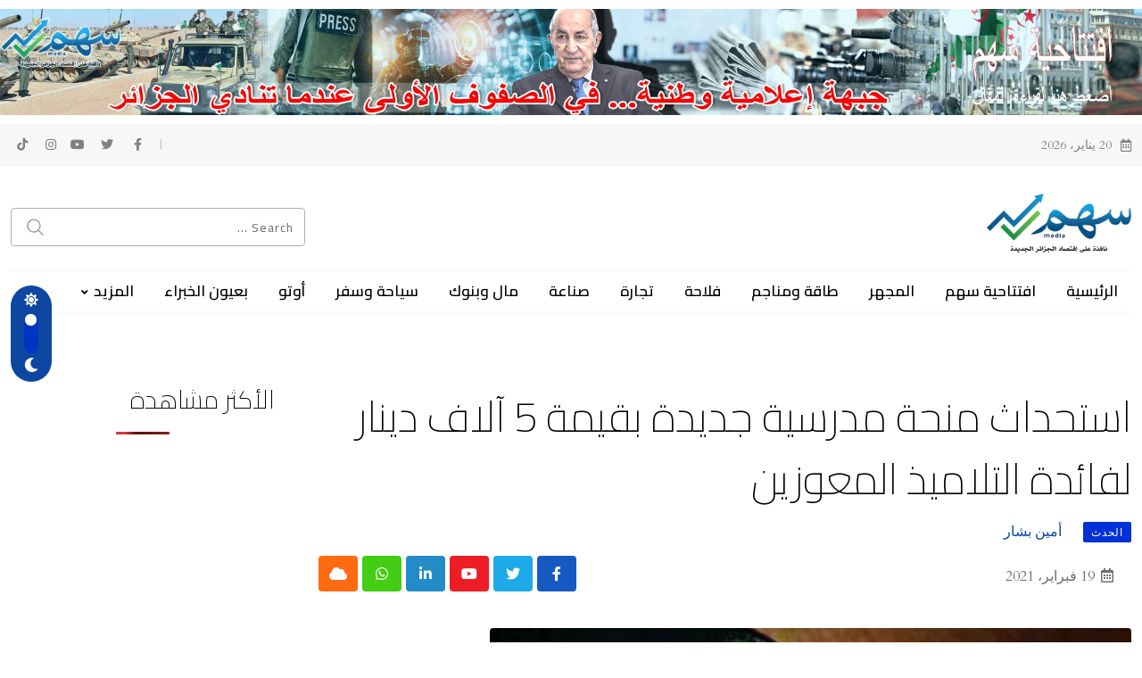

--- FILE ---
content_type: text/html; charset=UTF-8
request_url: https://www.sahm-media.dz/%D8%A7%D8%B3%D8%AA%D8%AD%D8%AF%D8%A7%D8%AB-%D9%85%D9%86%D8%AD%D8%A9-%D9%85%D8%AF%D8%B1%D8%B3%D9%8A%D8%A9-%D8%AC%D8%AF%D9%8A%D8%AF%D8%A9-%D8%A8%D9%82%D9%8A%D9%85%D8%A9-5-%D8%A2%D9%84%D8%A7%D9%81-%D8%AF/
body_size: 24317
content:
<!doctype html>
<html dir="rtl" lang="ar" data-theme="light-mode">
<head>
	<meta charset="UTF-8">
	<meta name="viewport" content="width=device-width, initial-scale=1.0">
	<link rel="profile" href="https://gmpg.org/xfn/11" />
	<script>!function(e,c){e[c]=e[c]+(e[c]&&" ")+"quform-js"}(document.documentElement,"className");</script><meta name='robots' content='index, follow, max-image-preview:large, max-snippet:-1, max-video-preview:-1' />
<noscript><style>#preloader{display:none;}</style></noscript>
	<!-- This site is optimized with the Yoast SEO plugin v20.7 - https://yoast.com/wordpress/plugins/seo/ -->
	<title>استحداث منحة مدرسية جديدة بقيمة 5 آلاف دينار لفائدة التلاميذ المعوزين - سهم</title>
	<meta name="description" content="&quot;سهم ميديا&quot; جريدة الكترونية متخصصة في الاقتصاد وشعارها &quot;نافذة على اقتصاد الجزائر الجديدة&quot;. معتمدة رسميا من طرف وزارة الاتصال وتعد واحدة من أهم المؤسسات الإعلامية القليلة المتخصصة في الميدان الاقتصادي في الجزائر. بالإضافة الى المقالات التحليلية والتقارير الميدانية والروبورتاجات التعريفية والاشهارية، فإن &quot;سهم ميديا&quot; تنقل أيضا آخر الأخبار المتعلقة بالمؤسسات والشركات الوطنية العمومية والخاصة وذلك خدمة للاقتصاد الوطني وللجزائر الجديدة." />
	<link rel="canonical" href="https://www.sahm-media.dz/استحداث-منحة-مدرسية-جديدة-بقيمة-5-آلاف-د/" />
	<meta property="og:locale" content="ar_AR" />
	<meta property="og:type" content="article" />
	<meta property="og:title" content="استحداث منحة مدرسية جديدة بقيمة 5 آلاف دينار لفائدة التلاميذ المعوزين - سهم" />
	<meta property="og:description" content="&quot;سهم ميديا&quot; جريدة الكترونية متخصصة في الاقتصاد وشعارها &quot;نافذة على اقتصاد الجزائر الجديدة&quot;. معتمدة رسميا من طرف وزارة الاتصال وتعد واحدة من أهم المؤسسات الإعلامية القليلة المتخصصة في الميدان الاقتصادي في الجزائر. بالإضافة الى المقالات التحليلية والتقارير الميدانية والروبورتاجات التعريفية والاشهارية، فإن &quot;سهم ميديا&quot; تنقل أيضا آخر الأخبار المتعلقة بالمؤسسات والشركات الوطنية العمومية والخاصة وذلك خدمة للاقتصاد الوطني وللجزائر الجديدة." />
	<meta property="og:url" content="https://www.sahm-media.dz/استحداث-منحة-مدرسية-جديدة-بقيمة-5-آلاف-د/" />
	<meta property="og:site_name" content="سهم" />
	<meta property="article:publisher" content="https://www.facebook.com/sahm.media.dz" />
	<meta property="article:published_time" content="2021-02-19T13:41:56+00:00" />
	<meta property="og:image" content="https://www.sahm-media.dz/wp-content/uploads/2021/02/IMG_20210219_144002.jpg" />
	<meta property="og:image:width" content="719" />
	<meta property="og:image:height" content="394" />
	<meta property="og:image:type" content="image/jpeg" />
	<meta name="author" content="أمين بشار" />
	<meta name="twitter:card" content="summary_large_image" />
	<meta name="twitter:creator" content="@sahmmediadz" />
	<meta name="twitter:site" content="@sahmmediadz" />
	<meta name="twitter:label1" content="كُتب بواسطة" />
	<meta name="twitter:data1" content="أمين بشار" />
	<script type="application/ld+json" class="yoast-schema-graph">{"@context":"https://schema.org","@graph":[{"@type":"Article","@id":"https://www.sahm-media.dz/%d8%a7%d8%b3%d8%aa%d8%ad%d8%af%d8%a7%d8%ab-%d9%85%d9%86%d8%ad%d8%a9-%d9%85%d8%af%d8%b1%d8%b3%d9%8a%d8%a9-%d8%ac%d8%af%d9%8a%d8%af%d8%a9-%d8%a8%d9%82%d9%8a%d9%85%d8%a9-5-%d8%a2%d9%84%d8%a7%d9%81-%d8%af/#article","isPartOf":{"@id":"https://www.sahm-media.dz/%d8%a7%d8%b3%d8%aa%d8%ad%d8%af%d8%a7%d8%ab-%d9%85%d9%86%d8%ad%d8%a9-%d9%85%d8%af%d8%b1%d8%b3%d9%8a%d8%a9-%d8%ac%d8%af%d9%8a%d8%af%d8%a9-%d8%a8%d9%82%d9%8a%d9%85%d8%a9-5-%d8%a2%d9%84%d8%a7%d9%81-%d8%af/"},"author":{"name":"أمين بشار","@id":"https://www.sahm-media.dz/#/schema/person/004a4d69385bbbb9586cbb8ca76bd255"},"headline":"استحداث منحة مدرسية جديدة بقيمة 5 آلاف دينار لفائدة التلاميذ المعوزين","datePublished":"2021-02-19T13:41:56+00:00","dateModified":"2021-02-19T13:41:56+00:00","mainEntityOfPage":{"@id":"https://www.sahm-media.dz/%d8%a7%d8%b3%d8%aa%d8%ad%d8%af%d8%a7%d8%ab-%d9%85%d9%86%d8%ad%d8%a9-%d9%85%d8%af%d8%b1%d8%b3%d9%8a%d8%a9-%d8%ac%d8%af%d9%8a%d8%af%d8%a9-%d8%a8%d9%82%d9%8a%d9%85%d8%a9-5-%d8%a2%d9%84%d8%a7%d9%81-%d8%af/"},"wordCount":0,"commentCount":0,"publisher":{"@id":"https://www.sahm-media.dz/#organization"},"image":{"@id":"https://www.sahm-media.dz/%d8%a7%d8%b3%d8%aa%d8%ad%d8%af%d8%a7%d8%ab-%d9%85%d9%86%d8%ad%d8%a9-%d9%85%d8%af%d8%b1%d8%b3%d9%8a%d8%a9-%d8%ac%d8%af%d9%8a%d8%af%d8%a9-%d8%a8%d9%82%d9%8a%d9%85%d8%a9-5-%d8%a2%d9%84%d8%a7%d9%81-%d8%af/#primaryimage"},"thumbnailUrl":"https://www.sahm-media.dz/wp-content/uploads/2021/02/IMG_20210219_144002.jpg","articleSection":["الحدث"],"inLanguage":"ar"},{"@type":"WebPage","@id":"https://www.sahm-media.dz/%d8%a7%d8%b3%d8%aa%d8%ad%d8%af%d8%a7%d8%ab-%d9%85%d9%86%d8%ad%d8%a9-%d9%85%d8%af%d8%b1%d8%b3%d9%8a%d8%a9-%d8%ac%d8%af%d9%8a%d8%af%d8%a9-%d8%a8%d9%82%d9%8a%d9%85%d8%a9-5-%d8%a2%d9%84%d8%a7%d9%81-%d8%af/","url":"https://www.sahm-media.dz/%d8%a7%d8%b3%d8%aa%d8%ad%d8%af%d8%a7%d8%ab-%d9%85%d9%86%d8%ad%d8%a9-%d9%85%d8%af%d8%b1%d8%b3%d9%8a%d8%a9-%d8%ac%d8%af%d9%8a%d8%af%d8%a9-%d8%a8%d9%82%d9%8a%d9%85%d8%a9-5-%d8%a2%d9%84%d8%a7%d9%81-%d8%af/","name":"استحداث منحة مدرسية جديدة بقيمة 5 آلاف دينار لفائدة التلاميذ المعوزين - سهم","isPartOf":{"@id":"https://www.sahm-media.dz/#website"},"primaryImageOfPage":{"@id":"https://www.sahm-media.dz/%d8%a7%d8%b3%d8%aa%d8%ad%d8%af%d8%a7%d8%ab-%d9%85%d9%86%d8%ad%d8%a9-%d9%85%d8%af%d8%b1%d8%b3%d9%8a%d8%a9-%d8%ac%d8%af%d9%8a%d8%af%d8%a9-%d8%a8%d9%82%d9%8a%d9%85%d8%a9-5-%d8%a2%d9%84%d8%a7%d9%81-%d8%af/#primaryimage"},"image":{"@id":"https://www.sahm-media.dz/%d8%a7%d8%b3%d8%aa%d8%ad%d8%af%d8%a7%d8%ab-%d9%85%d9%86%d8%ad%d8%a9-%d9%85%d8%af%d8%b1%d8%b3%d9%8a%d8%a9-%d8%ac%d8%af%d9%8a%d8%af%d8%a9-%d8%a8%d9%82%d9%8a%d9%85%d8%a9-5-%d8%a2%d9%84%d8%a7%d9%81-%d8%af/#primaryimage"},"thumbnailUrl":"https://www.sahm-media.dz/wp-content/uploads/2021/02/IMG_20210219_144002.jpg","datePublished":"2021-02-19T13:41:56+00:00","dateModified":"2021-02-19T13:41:56+00:00","description":"\"سهم ميديا\" جريدة الكترونية متخصصة في الاقتصاد وشعارها \"نافذة على اقتصاد الجزائر الجديدة\". معتمدة رسميا من طرف وزارة الاتصال وتعد واحدة من أهم المؤسسات الإعلامية القليلة المتخصصة في الميدان الاقتصادي في الجزائر. بالإضافة الى المقالات التحليلية والتقارير الميدانية والروبورتاجات التعريفية والاشهارية، فإن \"سهم ميديا\" تنقل أيضا آخر الأخبار المتعلقة بالمؤسسات والشركات الوطنية العمومية والخاصة وذلك خدمة للاقتصاد الوطني وللجزائر الجديدة.","breadcrumb":{"@id":"https://www.sahm-media.dz/%d8%a7%d8%b3%d8%aa%d8%ad%d8%af%d8%a7%d8%ab-%d9%85%d9%86%d8%ad%d8%a9-%d9%85%d8%af%d8%b1%d8%b3%d9%8a%d8%a9-%d8%ac%d8%af%d9%8a%d8%af%d8%a9-%d8%a8%d9%82%d9%8a%d9%85%d8%a9-5-%d8%a2%d9%84%d8%a7%d9%81-%d8%af/#breadcrumb"},"inLanguage":"ar","potentialAction":[{"@type":"ReadAction","target":["https://www.sahm-media.dz/%d8%a7%d8%b3%d8%aa%d8%ad%d8%af%d8%a7%d8%ab-%d9%85%d9%86%d8%ad%d8%a9-%d9%85%d8%af%d8%b1%d8%b3%d9%8a%d8%a9-%d8%ac%d8%af%d9%8a%d8%af%d8%a9-%d8%a8%d9%82%d9%8a%d9%85%d8%a9-5-%d8%a2%d9%84%d8%a7%d9%81-%d8%af/"]}]},{"@type":"ImageObject","inLanguage":"ar","@id":"https://www.sahm-media.dz/%d8%a7%d8%b3%d8%aa%d8%ad%d8%af%d8%a7%d8%ab-%d9%85%d9%86%d8%ad%d8%a9-%d9%85%d8%af%d8%b1%d8%b3%d9%8a%d8%a9-%d8%ac%d8%af%d9%8a%d8%af%d8%a9-%d8%a8%d9%82%d9%8a%d9%85%d8%a9-5-%d8%a2%d9%84%d8%a7%d9%81-%d8%af/#primaryimage","url":"https://www.sahm-media.dz/wp-content/uploads/2021/02/IMG_20210219_144002.jpg","contentUrl":"https://www.sahm-media.dz/wp-content/uploads/2021/02/IMG_20210219_144002.jpg","width":719,"height":394},{"@type":"BreadcrumbList","@id":"https://www.sahm-media.dz/%d8%a7%d8%b3%d8%aa%d8%ad%d8%af%d8%a7%d8%ab-%d9%85%d9%86%d8%ad%d8%a9-%d9%85%d8%af%d8%b1%d8%b3%d9%8a%d8%a9-%d8%ac%d8%af%d9%8a%d8%af%d8%a9-%d8%a8%d9%82%d9%8a%d9%85%d8%a9-5-%d8%a2%d9%84%d8%a7%d9%81-%d8%af/#breadcrumb","itemListElement":[{"@type":"ListItem","position":1,"name":"Accueil","item":"https://www.sahm-media.dz/"},{"@type":"ListItem","position":2,"name":"استحداث منحة مدرسية جديدة بقيمة 5 آلاف دينار لفائدة التلاميذ المعوزين"}]},{"@type":"WebSite","@id":"https://www.sahm-media.dz/#website","url":"https://www.sahm-media.dz/","name":"سهم","description":"موقع إلكتروني إقتصادي ــ الجزائر","publisher":{"@id":"https://www.sahm-media.dz/#organization"},"potentialAction":[{"@type":"SearchAction","target":{"@type":"EntryPoint","urlTemplate":"https://www.sahm-media.dz/?s={search_term_string}"},"query-input":"required name=search_term_string"}],"inLanguage":"ar"},{"@type":"Organization","@id":"https://www.sahm-media.dz/#organization","name":"Sahm media","url":"https://www.sahm-media.dz/","logo":{"@type":"ImageObject","inLanguage":"ar","@id":"https://www.sahm-media.dz/#/schema/logo/image/","url":"https://www.sahm-media.dz/wp-content/uploads/2022/09/Logo_Header_New.png","contentUrl":"https://www.sahm-media.dz/wp-content/uploads/2022/09/Logo_Header_New.png","width":221,"height":90,"caption":"Sahm media"},"image":{"@id":"https://www.sahm-media.dz/#/schema/logo/image/"},"sameAs":["https://www.facebook.com/sahm.media.dz","https://twitter.com/sahmmediadz","https://www.youtube.com/channel/UChc5NmYYrt4eHPvpwXHz9MA"]},{"@type":"Person","@id":"https://www.sahm-media.dz/#/schema/person/004a4d69385bbbb9586cbb8ca76bd255","name":"أمين بشار","image":{"@type":"ImageObject","inLanguage":"ar","@id":"https://www.sahm-media.dz/#/schema/person/image/","url":"https://secure.gravatar.com/avatar/5a71b39d060b6f8a6122f3c3b2878c21d272d8ff0f8fc337999a34d6f1c7e5f0?s=150&#038;d=mm&#038;r=gforcedefault=1","contentUrl":"https://secure.gravatar.com/avatar/5a71b39d060b6f8a6122f3c3b2878c21d272d8ff0f8fc337999a34d6f1c7e5f0?s=150&#038;d=mm&#038;r=gforcedefault=1","caption":"أمين بشار"},"url":"https://www.sahm-media.dz/author/amine/"}]}</script>
	<!-- / Yoast SEO plugin. -->


<link rel='dns-prefetch' href='//fonts.googleapis.com' />
<link rel="alternate" type="application/rss+xml" title="سهم &laquo; الخلاصة" href="https://www.sahm-media.dz/feed/" />
<link rel="alternate" title="oEmbed (JSON)" type="application/json+oembed" href="https://www.sahm-media.dz/wp-json/oembed/1.0/embed?url=https%3A%2F%2Fwww.sahm-media.dz%2F%25d8%25a7%25d8%25b3%25d8%25aa%25d8%25ad%25d8%25af%25d8%25a7%25d8%25ab-%25d9%2585%25d9%2586%25d8%25ad%25d8%25a9-%25d9%2585%25d8%25af%25d8%25b1%25d8%25b3%25d9%258a%25d8%25a9-%25d8%25ac%25d8%25af%25d9%258a%25d8%25af%25d8%25a9-%25d8%25a8%25d9%2582%25d9%258a%25d9%2585%25d8%25a9-5-%25d8%25a2%25d9%2584%25d8%25a7%25d9%2581-%25d8%25af%2F" />
<link rel="alternate" title="oEmbed (XML)" type="text/xml+oembed" href="https://www.sahm-media.dz/wp-json/oembed/1.0/embed?url=https%3A%2F%2Fwww.sahm-media.dz%2F%25d8%25a7%25d8%25b3%25d8%25aa%25d8%25ad%25d8%25af%25d8%25a7%25d8%25ab-%25d9%2585%25d9%2586%25d8%25ad%25d8%25a9-%25d9%2585%25d8%25af%25d8%25b1%25d8%25b3%25d9%258a%25d8%25a9-%25d8%25ac%25d8%25af%25d9%258a%25d8%25af%25d8%25a9-%25d8%25a8%25d9%2582%25d9%258a%25d9%2585%25d8%25a9-5-%25d8%25a2%25d9%2584%25d8%25a7%25d9%2581-%25d8%25af%2F&#038;format=xml" />
<meta property="og:site_name" content="سهم"/><meta property="og:title" content="استحداث منحة مدرسية جديدة بقيمة 5 آلاف دينار لفائدة التلاميذ المعوزين"/><meta property="og:type" content="article"/><meta property="og:url" content="https://www.sahm-media.dz/%d8%a7%d8%b3%d8%aa%d8%ad%d8%af%d8%a7%d8%ab-%d9%85%d9%86%d8%ad%d8%a9-%d9%85%d8%af%d8%b1%d8%b3%d9%8a%d8%a9-%d8%ac%d8%af%d9%8a%d8%af%d8%a9-%d8%a8%d9%82%d9%8a%d9%85%d8%a9-5-%d8%a2%d9%84%d8%a7%d9%81-%d8%af/"/><meta property="og:image" content="https://www.sahm-media.dz/wp-content/uploads/2021/02/IMG_20210219_144002-300x164.jpg"/><!-- sahm-media.dz is managing ads with Advanced Ads 1.37.1 – https://wpadvancedads.com/ --><script id="media-ready">
			window.advanced_ads_ready=function(e,a){a=a||"complete";var d=function(e){return"interactive"===a?"loading"!==e:"complete"===e};d(document.readyState)?e():document.addEventListener("readystatechange",(function(a){d(a.target.readyState)&&e()}),{once:"interactive"===a})},window.advanced_ads_ready_queue=window.advanced_ads_ready_queue||[];		</script>
		<style id='wp-img-auto-sizes-contain-inline-css' type='text/css'>
img:is([sizes=auto i],[sizes^="auto," i]){contain-intrinsic-size:3000px 1500px}
/*# sourceURL=wp-img-auto-sizes-contain-inline-css */
</style>
<style id='wp-emoji-styles-inline-css' type='text/css'>

	img.wp-smiley, img.emoji {
		display: inline !important;
		border: none !important;
		box-shadow: none !important;
		height: 1em !important;
		width: 1em !important;
		margin: 0 0.07em !important;
		vertical-align: -0.1em !important;
		background: none !important;
		padding: 0 !important;
	}
/*# sourceURL=wp-emoji-styles-inline-css */
</style>
<link rel='stylesheet' id='wp-block-library-rtl-css' href='https://www.sahm-media.dz/wp-includes/css/dist/block-library/style-rtl.min.css?ver=6.9' type='text/css' media='all' />
<style id='wp-block-paragraph-inline-css' type='text/css'>
.is-small-text{font-size:.875em}.is-regular-text{font-size:1em}.is-large-text{font-size:2.25em}.is-larger-text{font-size:3em}.has-drop-cap:not(:focus):first-letter{float:right;font-size:8.4em;font-style:normal;font-weight:100;line-height:.68;margin:.05em 0 0 .1em;text-transform:uppercase}body.rtl .has-drop-cap:not(:focus):first-letter{float:none;margin-right:.1em}p.has-drop-cap.has-background{overflow:hidden}:root :where(p.has-background){padding:1.25em 2.375em}:where(p.has-text-color:not(.has-link-color)) a{color:inherit}p.has-text-align-left[style*="writing-mode:vertical-lr"],p.has-text-align-right[style*="writing-mode:vertical-rl"]{rotate:180deg}
/*# sourceURL=https://www.sahm-media.dz/wp-includes/blocks/paragraph/style.min.css */
</style>
<style id='global-styles-inline-css' type='text/css'>
:root{--wp--preset--aspect-ratio--square: 1;--wp--preset--aspect-ratio--4-3: 4/3;--wp--preset--aspect-ratio--3-4: 3/4;--wp--preset--aspect-ratio--3-2: 3/2;--wp--preset--aspect-ratio--2-3: 2/3;--wp--preset--aspect-ratio--16-9: 16/9;--wp--preset--aspect-ratio--9-16: 9/16;--wp--preset--color--black: #000000;--wp--preset--color--cyan-bluish-gray: #abb8c3;--wp--preset--color--white: #ffffff;--wp--preset--color--pale-pink: #f78da7;--wp--preset--color--vivid-red: #cf2e2e;--wp--preset--color--luminous-vivid-orange: #ff6900;--wp--preset--color--luminous-vivid-amber: #fcb900;--wp--preset--color--light-green-cyan: #7bdcb5;--wp--preset--color--vivid-green-cyan: #00d084;--wp--preset--color--pale-cyan-blue: #8ed1fc;--wp--preset--color--vivid-cyan-blue: #0693e3;--wp--preset--color--vivid-purple: #9b51e0;--wp--preset--color--neeon-primary: #2962ff;--wp--preset--color--neeon-secondary: #0034c2;--wp--preset--color--neeon-button-dark-gray: #333333;--wp--preset--color--neeon-button-light-gray: #a5a6aa;--wp--preset--color--neeon-button-white: #ffffff;--wp--preset--gradient--vivid-cyan-blue-to-vivid-purple: linear-gradient(135deg,rgb(6,147,227) 0%,rgb(155,81,224) 100%);--wp--preset--gradient--light-green-cyan-to-vivid-green-cyan: linear-gradient(135deg,rgb(122,220,180) 0%,rgb(0,208,130) 100%);--wp--preset--gradient--luminous-vivid-amber-to-luminous-vivid-orange: linear-gradient(135deg,rgb(252,185,0) 0%,rgb(255,105,0) 100%);--wp--preset--gradient--luminous-vivid-orange-to-vivid-red: linear-gradient(135deg,rgb(255,105,0) 0%,rgb(207,46,46) 100%);--wp--preset--gradient--very-light-gray-to-cyan-bluish-gray: linear-gradient(135deg,rgb(238,238,238) 0%,rgb(169,184,195) 100%);--wp--preset--gradient--cool-to-warm-spectrum: linear-gradient(135deg,rgb(74,234,220) 0%,rgb(151,120,209) 20%,rgb(207,42,186) 40%,rgb(238,44,130) 60%,rgb(251,105,98) 80%,rgb(254,248,76) 100%);--wp--preset--gradient--blush-light-purple: linear-gradient(135deg,rgb(255,206,236) 0%,rgb(152,150,240) 100%);--wp--preset--gradient--blush-bordeaux: linear-gradient(135deg,rgb(254,205,165) 0%,rgb(254,45,45) 50%,rgb(107,0,62) 100%);--wp--preset--gradient--luminous-dusk: linear-gradient(135deg,rgb(255,203,112) 0%,rgb(199,81,192) 50%,rgb(65,88,208) 100%);--wp--preset--gradient--pale-ocean: linear-gradient(135deg,rgb(255,245,203) 0%,rgb(182,227,212) 50%,rgb(51,167,181) 100%);--wp--preset--gradient--electric-grass: linear-gradient(135deg,rgb(202,248,128) 0%,rgb(113,206,126) 100%);--wp--preset--gradient--midnight: linear-gradient(135deg,rgb(2,3,129) 0%,rgb(40,116,252) 100%);--wp--preset--gradient--neeon-gradient-color: linear-gradient(135deg, rgba(255, 0, 0, 1) 0%, rgba(252, 75, 51, 1) 100%);--wp--preset--font-size--small: 12px;--wp--preset--font-size--medium: 20px;--wp--preset--font-size--large: 36px;--wp--preset--font-size--x-large: 42px;--wp--preset--font-size--normal: 16px;--wp--preset--font-size--huge: 50px;--wp--preset--spacing--20: 0.44rem;--wp--preset--spacing--30: 0.67rem;--wp--preset--spacing--40: 1rem;--wp--preset--spacing--50: 1.5rem;--wp--preset--spacing--60: 2.25rem;--wp--preset--spacing--70: 3.38rem;--wp--preset--spacing--80: 5.06rem;--wp--preset--shadow--natural: 6px 6px 9px rgba(0, 0, 0, 0.2);--wp--preset--shadow--deep: 12px 12px 50px rgba(0, 0, 0, 0.4);--wp--preset--shadow--sharp: 6px 6px 0px rgba(0, 0, 0, 0.2);--wp--preset--shadow--outlined: 6px 6px 0px -3px rgb(255, 255, 255), 6px 6px rgb(0, 0, 0);--wp--preset--shadow--crisp: 6px 6px 0px rgb(0, 0, 0);}:where(.is-layout-flex){gap: 0.5em;}:where(.is-layout-grid){gap: 0.5em;}body .is-layout-flex{display: flex;}.is-layout-flex{flex-wrap: wrap;align-items: center;}.is-layout-flex > :is(*, div){margin: 0;}body .is-layout-grid{display: grid;}.is-layout-grid > :is(*, div){margin: 0;}:where(.wp-block-columns.is-layout-flex){gap: 2em;}:where(.wp-block-columns.is-layout-grid){gap: 2em;}:where(.wp-block-post-template.is-layout-flex){gap: 1.25em;}:where(.wp-block-post-template.is-layout-grid){gap: 1.25em;}.has-black-color{color: var(--wp--preset--color--black) !important;}.has-cyan-bluish-gray-color{color: var(--wp--preset--color--cyan-bluish-gray) !important;}.has-white-color{color: var(--wp--preset--color--white) !important;}.has-pale-pink-color{color: var(--wp--preset--color--pale-pink) !important;}.has-vivid-red-color{color: var(--wp--preset--color--vivid-red) !important;}.has-luminous-vivid-orange-color{color: var(--wp--preset--color--luminous-vivid-orange) !important;}.has-luminous-vivid-amber-color{color: var(--wp--preset--color--luminous-vivid-amber) !important;}.has-light-green-cyan-color{color: var(--wp--preset--color--light-green-cyan) !important;}.has-vivid-green-cyan-color{color: var(--wp--preset--color--vivid-green-cyan) !important;}.has-pale-cyan-blue-color{color: var(--wp--preset--color--pale-cyan-blue) !important;}.has-vivid-cyan-blue-color{color: var(--wp--preset--color--vivid-cyan-blue) !important;}.has-vivid-purple-color{color: var(--wp--preset--color--vivid-purple) !important;}.has-black-background-color{background-color: var(--wp--preset--color--black) !important;}.has-cyan-bluish-gray-background-color{background-color: var(--wp--preset--color--cyan-bluish-gray) !important;}.has-white-background-color{background-color: var(--wp--preset--color--white) !important;}.has-pale-pink-background-color{background-color: var(--wp--preset--color--pale-pink) !important;}.has-vivid-red-background-color{background-color: var(--wp--preset--color--vivid-red) !important;}.has-luminous-vivid-orange-background-color{background-color: var(--wp--preset--color--luminous-vivid-orange) !important;}.has-luminous-vivid-amber-background-color{background-color: var(--wp--preset--color--luminous-vivid-amber) !important;}.has-light-green-cyan-background-color{background-color: var(--wp--preset--color--light-green-cyan) !important;}.has-vivid-green-cyan-background-color{background-color: var(--wp--preset--color--vivid-green-cyan) !important;}.has-pale-cyan-blue-background-color{background-color: var(--wp--preset--color--pale-cyan-blue) !important;}.has-vivid-cyan-blue-background-color{background-color: var(--wp--preset--color--vivid-cyan-blue) !important;}.has-vivid-purple-background-color{background-color: var(--wp--preset--color--vivid-purple) !important;}.has-black-border-color{border-color: var(--wp--preset--color--black) !important;}.has-cyan-bluish-gray-border-color{border-color: var(--wp--preset--color--cyan-bluish-gray) !important;}.has-white-border-color{border-color: var(--wp--preset--color--white) !important;}.has-pale-pink-border-color{border-color: var(--wp--preset--color--pale-pink) !important;}.has-vivid-red-border-color{border-color: var(--wp--preset--color--vivid-red) !important;}.has-luminous-vivid-orange-border-color{border-color: var(--wp--preset--color--luminous-vivid-orange) !important;}.has-luminous-vivid-amber-border-color{border-color: var(--wp--preset--color--luminous-vivid-amber) !important;}.has-light-green-cyan-border-color{border-color: var(--wp--preset--color--light-green-cyan) !important;}.has-vivid-green-cyan-border-color{border-color: var(--wp--preset--color--vivid-green-cyan) !important;}.has-pale-cyan-blue-border-color{border-color: var(--wp--preset--color--pale-cyan-blue) !important;}.has-vivid-cyan-blue-border-color{border-color: var(--wp--preset--color--vivid-cyan-blue) !important;}.has-vivid-purple-border-color{border-color: var(--wp--preset--color--vivid-purple) !important;}.has-vivid-cyan-blue-to-vivid-purple-gradient-background{background: var(--wp--preset--gradient--vivid-cyan-blue-to-vivid-purple) !important;}.has-light-green-cyan-to-vivid-green-cyan-gradient-background{background: var(--wp--preset--gradient--light-green-cyan-to-vivid-green-cyan) !important;}.has-luminous-vivid-amber-to-luminous-vivid-orange-gradient-background{background: var(--wp--preset--gradient--luminous-vivid-amber-to-luminous-vivid-orange) !important;}.has-luminous-vivid-orange-to-vivid-red-gradient-background{background: var(--wp--preset--gradient--luminous-vivid-orange-to-vivid-red) !important;}.has-very-light-gray-to-cyan-bluish-gray-gradient-background{background: var(--wp--preset--gradient--very-light-gray-to-cyan-bluish-gray) !important;}.has-cool-to-warm-spectrum-gradient-background{background: var(--wp--preset--gradient--cool-to-warm-spectrum) !important;}.has-blush-light-purple-gradient-background{background: var(--wp--preset--gradient--blush-light-purple) !important;}.has-blush-bordeaux-gradient-background{background: var(--wp--preset--gradient--blush-bordeaux) !important;}.has-luminous-dusk-gradient-background{background: var(--wp--preset--gradient--luminous-dusk) !important;}.has-pale-ocean-gradient-background{background: var(--wp--preset--gradient--pale-ocean) !important;}.has-electric-grass-gradient-background{background: var(--wp--preset--gradient--electric-grass) !important;}.has-midnight-gradient-background{background: var(--wp--preset--gradient--midnight) !important;}.has-small-font-size{font-size: var(--wp--preset--font-size--small) !important;}.has-medium-font-size{font-size: var(--wp--preset--font-size--medium) !important;}.has-large-font-size{font-size: var(--wp--preset--font-size--large) !important;}.has-x-large-font-size{font-size: var(--wp--preset--font-size--x-large) !important;}
/*# sourceURL=global-styles-inline-css */
</style>

<style id='classic-theme-styles-inline-css' type='text/css'>
/*! This file is auto-generated */
.wp-block-button__link{color:#fff;background-color:#32373c;border-radius:9999px;box-shadow:none;text-decoration:none;padding:calc(.667em + 2px) calc(1.333em + 2px);font-size:1.125em}.wp-block-file__button{background:#32373c;color:#fff;text-decoration:none}
/*# sourceURL=/wp-includes/css/classic-themes.min.css */
</style>
<link rel='stylesheet' id='fsc-main-css-css' href='https://www.sahm-media.dz/wp-content/plugins/font-resizer-with-post-reading-time/assets/public/css/fscmain.css?ver=1768944317' type='text/css' media='all' />
<link rel='stylesheet' id='fsc-all-fontawesome-css' href='https://www.sahm-media.dz/wp-content/plugins/font-resizer-with-post-reading-time/assets/public/css/all.min.css?ver=1768944317' type='text/css' media='all' />
<link rel='stylesheet' id='fsc-min-fontawesome-css' href='https://www.sahm-media.dz/wp-content/plugins/font-resizer-with-post-reading-time/assets/public/css/fontawesome.min.css?ver=1768944317' type='text/css' media='all' />
<link rel='stylesheet' id='rpt_front_style-css' href='https://www.sahm-media.dz/wp-content/plugins/related-posts-thumbnails/assets/css/front.css?ver=1.9.0' type='text/css' media='all' />
<link rel='stylesheet' id='uaf_client_css-css' href='https://www.sahm-media.dz/wp-content/uploads/useanyfont/uaf.css?ver=1706105751' type='text/css' media='all' />
<link rel='stylesheet' id='wp-user-profile-avatar-frontend-css' href='https://www.sahm-media.dz/wp-content/plugins/wp-user-profile-avatar/assets/css/frontend.min.css?ver=6.9' type='text/css' media='all' />
<link rel='stylesheet' id='quform-css' href='https://www.sahm-media.dz/wp-content/plugins/quform/cache/quform.css?ver=1706264905' type='text/css' media='all' />
<link rel='stylesheet' id='wordpress-popular-posts-css-css' href='https://www.sahm-media.dz/wp-content/plugins/wordpress-popular-posts/assets/css/wpp.css?ver=6.3.4' type='text/css' media='all' />
<link rel='stylesheet' id='all-in-one-video-gallery-public-css' href='https://www.sahm-media.dz/wp-content/plugins/all-in-one-video-gallery/public/assets/css/public.css?ver=2.6.1' type='text/css' media='all' />
<link rel='stylesheet' id='neeon-gfonts-css' href='//fonts.googleapis.com/css?family=Cardo%3A500%2C700%2C400%7CCairo%3A400%2C500%2C600%2C700%2C200&#038;display=fallback&#038;ver=2.3' type='text/css' media='all' />
<link rel='stylesheet' id='bootstrap-css' href='https://www.sahm-media.dz/wp-content/themes/neeon%20v2.3/assets/rtl-css/bootstrap.min.css?ver=2.3' type='text/css' media='all' />
<link rel='stylesheet' id='flaticon-neeon-css' href='https://www.sahm-media.dz/wp-content/themes/neeon%20v2.3/assets/fonts/flaticon-neeon/flaticon.css?ver=2.3' type='text/css' media='all' />
<link rel='stylesheet' id='magnific-popup-css' href='https://www.sahm-media.dz/wp-content/themes/neeon%20v2.3/assets/rtl-css/magnific-popup.css?ver=2.3' type='text/css' media='all' />
<link rel='stylesheet' id='font-awesome-css' href='https://www.sahm-media.dz/wp-content/themes/neeon%20v2.3/assets/css/font-awesome.min.css?ver=2.3' type='text/css' media='all' />
<link rel='stylesheet' id='animate-css' href='https://www.sahm-media.dz/wp-content/themes/neeon%20v2.3/assets/rtl-css/animate.min.css?ver=2.3' type='text/css' media='all' />
<link rel='stylesheet' id='neeon-default-css' href='https://www.sahm-media.dz/wp-content/themes/neeon%20v2.3/assets/rtl-css/default.css?ver=2.3' type='text/css' media='all' />
<link rel='stylesheet' id='neeon-elementor-css' href='https://www.sahm-media.dz/wp-content/themes/neeon%20v2.3/assets/rtl-css/elementor.css?ver=2.3' type='text/css' media='all' />
<link rel='stylesheet' id='neeon-style-css' href='https://www.sahm-media.dz/wp-content/themes/neeon%20v2.3/assets/rtl-css/style.css?ver=2.3' type='text/css' media='all' />
<style id='neeon-style-inline-css' type='text/css'>
	
	.entry-banner {
					background-color: #f7f7f7;
			}

	.content-area {
		padding-top: 80px; 
		padding-bottom: 80px;
	}

		#page .content-area {
		background-image: url(  );
		background-color: #ffffff;
	}
	
	.error-page-area {		 
		background-color: #ffffff;
	}
	
	
/*# sourceURL=neeon-style-inline-css */
</style>
<link rel='stylesheet' id='rtlcss-css' href='https://www.sahm-media.dz/wp-content/themes/neeon%20v2.3/assets/css/rtl.css?ver=2.3' type='text/css' media='all' />
<style id='neeon-dynamic-inline-css' type='text/css'>
@media ( min-width:1400px ) { .container {  max-width: 1320px; } } a { color: #0d47a1; } .primary-color { color: #0d47a1; } .secondary-color { color: #0d47a1; } #preloader { background-color: #ffffff; } .loader .cssload-inner.cssload-one, .loader .cssload-inner.cssload-two, .loader .cssload-inner.cssload-three { border-color: #0d47a1; } .scroll-wrap:after { color: #0d47a1; } .scroll-wrap svg.scroll-circle path {   stroke: #0d47a1; } .site-header .site-branding a, .mean-container .mean-bar .mobile-logo, .additional-menu-area .sidenav .additional-logo a { color: #0d47a1; } body { color: #6c6f72; font-family: 'Cardo', sans-serif !important; font-size: 16px; line-height: 28px; font-weight : normal; font-style: normal; } h1,h2,h3,h4,h5,h6 { font-family: 'Cairo', sans-serif; font-weight : 300; } h1 { font-size: 36px; line-height: 40px; font-style: normal; } h2 { font-size: 28.44px; line-height: 32px; font-style: normal; } h3 { font-size: 22.63px; line-height: 33px; font-style: normal; } h4 { font-size: 20.25px; line-height: 30px; font-style: normal; } h5 { font-size: 18px; line-height: 28px; font-style: normal; } h6 { font-size: 16px; line-height: 26px; font-style: normal; } .topbar-style-1 .header-top-bar { background-color: #292929; color: #e0e0e0; } .ticker-title { color: #e0e0e0; } .topbar-style-1 .tophead-social li a i, .topbar-style-1 .header-top-bar .social-label, .topbar-style-1 .header-top-bar a { color: #e0e0e0; } .topbar-style-1 .header-top-bar i, .topbar-style-1 .header-top-bar a:hover, .topbar-style-1 .tophead-social li a:hover i { color: #ffffff; } .topbar-style-2 .header-top-bar { background-color: #2962ff; color: #ffffff; } .topbar-style-2 .header-top-bar a { color: #ffffff; } .topbar-style-2 .tophead-left i, .topbar-style-2 .tophead-right i { color: #ffffff; } .topbar-style-3 .header-top-bar { background-color: #f7f7f7; color: #818181; } .topbar-style-3 .header-top-bar .social-label { color: #818181; } .topbar-style-3 .header-top-bar a { color: #818181; } .topbar-style-3 .tophead-left i, .topbar-style-3 .tophead-right i { color: #818181; } .topbar-style-4 .header-top-bar { background-color: #292929; color: #c7c3c3; } .topbar-style-4 .header-top-bar .social-label { color: #c7c3c3; } .topbar-style-4 .header-top-bar a { color: #c7c3c3; } .topbar-style-4 .tophead-left i, .topbar-style-4 .tophead-right i { color: #ffffff; } .topbar-style-5 .header-top-bar { background-color: #ffffff; } .topbar-style-5 .header-top-bar .social-label { color: #adadad; } .topbar-style-5 .tophead-right .search-icon a, .topbar-style-5 .tophead-social li a { color: #7a7a7a; } .topbar-style-5 .tophead-right .search-icon a:hover, .topbar-style-5 .tophead-social li a:hover { color: #2962ff; } .site-header .main-navigation nav ul li a { font-family: 'Cairo', sans-serif; font-size: 17px; line-height: 22px; font-weight : 200; color: #000000; font-style: normal; } .site-header .main-navigation ul li ul li a { font-family: 'Spartan', sans-serif; font-size: 13px; line-height: 22px; font-weight : 600; color: #656567; font-style: normal; } .mean-container .mean-nav ul li a { font-family: 'Cairo', sans-serif; font-size: 13px; line-height: 22px; font-weight : 200; font-style: normal; } .rt-topbar-menu .menu li a { font-family: 'Cairo', sans-serif; font-size: 17px; line-height: 22px; color: #c7c3c3; font-style: normal; } .site-header .main-navigation ul.menu > li > a:hover { color: #0d47a1; } .site-header .main-navigation ul.menu li.current-menu-item > a, .site-header .main-navigation ul.menu > li.current > a { color: #0d47a1; } .site-header .main-navigation ul.menu li.current-menu-ancestor > a { color: #0d47a1; } .header-style-1 .site-header .rt-sticky-menu .main-navigation nav > ul > li > a, .header-style-2 .site-header .rt-sticky-menu .main-navigation nav > ul > li > a, .header-style-3 .site-header .rt-sticky-menu .main-navigation nav > ul > li > a, .header-style-4 .site-header .rt-sticky-menu .main-navigation nav > ul > li > a { color: #000000; } .header-style-1 .site-header .rt-sticky-menu .main-navigation nav > ul > li > a:hover, .header-style-2 .site-header .rt-sticky-menu .main-navigation nav > ul > li > a:hover, .header-style-3 .site-header .rt-sticky-menu .main-navigation nav > ul > li > a:hover, .header-style-4 .site-header .rt-sticky-menu .main-navigation nav > ul > li > a:hover { color: #0d47a1; } .site-header .main-navigation nav ul li a.active { color: #0d47a1; } .site-header .main-navigation nav > ul > li > a::before { background-color: #0d47a1; } .header-style-1 .site-header .main-navigation ul.menu > li.current > a:hover, .header-style-1 .site-header .main-navigation ul.menu > li.current-menu-item > a:hover, .header-style-1 .site-header .main-navigation ul li a.active, .header-style-1 .site-header .main-navigation ul.menu > li.current-menu-item > a, .header-style-1 .site-header .main-navigation ul.menu > li.current > a { color: #0d47a1; } .info-menu-bar .cart-icon-area .cart-icon-num, .header-search-field .search-form .search-button:hover { background-color: #0d47a1; } .additional-menu-area .sidenav-social span a:hover { background-color: #0d47a1; } .additional-menu-area .sidenav ul li a:hover { color: #0d47a1; } .rt-slide-nav .offscreen-navigation li.current-menu-item > a, .rt-slide-nav .offscreen-navigation li.current-menu-parent > a, .rt-slide-nav .offscreen-navigation ul li > span.open:after { color: #0d47a1; } .rt-slide-nav .offscreen-navigation ul li > a:hover:before { background-color: #0d47a1; } .site-header .main-navigation ul li ul { background-color: #ffffff; } .site-header .main-navigation ul.menu li ul.sub-menu li a:hover { color: #0d47a1; } .site-header .main-navigation ul li ul.sub-menu li:hover > a:before { background-color: #0d47a1; } .site-header .main-navigation ul li ul.sub-menu li.menu-item-has-children:hover:before { color: #0d47a1; } .site-header .main-navigation ul li ul li:hover { background-color: #ffffff; } .site-header .main-navigation ul li.mega-menu > ul.sub-menu { background-color: #ffffff} .site-header .main-navigation ul li.mega-menu > ul.sub-menu li:before { color: #0d47a1; } .site-header .main-navigation ul li ul.sub-menu li.menu-item-has-children:before { color: #656567; } .mean-container a.meanmenu-reveal, .mean-container .mean-nav ul li a.mean-expand { color: #0d47a1; } .mean-container a.meanmenu-reveal span { background-color: #0d47a1; } .mean-container .mean-nav ul li a:hover, .mean-container .mean-nav > ul > li.current-menu-item > a { color: #0d47a1; } .mean-container .mean-nav ul li.current_page_item > a, .mean-container .mean-nav ul li.current-menu-item > a, .mean-container .mean-nav ul li.current-menu-parent > a { color: #0d47a1; } .cart-area .cart-trigger-icon > span { background-color: #0d47a1; } .site-header .search-box .search-text { border-color: #0d47a1; } .header-style-1 .site-header .header-top .icon-left, .header-style-1 .site-header .header-top .info-text a:hover { color: #0d47a1; } .header-style-2 .header-icon-area .header-search-box a:hover i { background-color: #0d47a1; } .header-style-3 .site-header .info-wrap .info i { color: #0d47a1; } .header-style-5 .site-header .main-navigation > nav > ul > li > a { color: #ffffff; } .header-style-13 .header-social li a:hover, .header-style-6 .header-search-six .search-form button:hover, .header-style-8 .header-search-six .search-form button:hover, .header-style-10 .header-search-six .search-form button:hover { color: #0d47a1; } .header-style-7 .site-header .main-navigation > nav > ul > li > a, .header-style-9 .site-header .main-navigation > nav > ul > li > a, .header-style-12 .site-header .main-navigation > nav > ul > li > a { color: #ffffff; } .header-social li a:hover, .cart-area .cart-trigger-icon:hover, .header-icon-area .search-icon a:hover, .header-icon-area .user-icon-area a:hover, .menu-user .user-icon-area a:hover { color: #0d47a1; } .mobile-top-bar .mobile-social li a:hover, .additional-menu-area .sidenav .closebtn { background-color: #0d47a1; } .mobile-top-bar .mobile-top .icon-left, .mobile-top-bar .mobile-top .info-text a:hover, .additional-menu-area .sidenav-address span a:hover, .additional-menu-area .sidenav-address span i { color: #0d47a1; } .header__switch {   background: #0d47a1; } .header__switch__main {   background: #0034c2; } .breadcrumb-area .entry-breadcrumb span a, .breadcrumb-trail ul.trail-items li a { color: #646464; } .breadcrumb-area .entry-breadcrumb span a:hover, .breadcrumb-trail ul.trail-items li a:hover { color: #2962ff; } .breadcrumb-trail ul.trail-items li, .entry-banner .entry-breadcrumb .delimiter, .entry-banner .entry-breadcrumb .dvdr { color: #646464; } .breadcrumb-area .entry-breadcrumb .current-item { color: #2962ff; } .entry-banner:after {   background: rgba(247, 247, 247, 1); } .entry-banner .entry-banner-content { padding-top: 30px; padding-bottom: 30px; } .footer-area .widgettitle { color: #ffffff; } .footer-top-area .widget a, .footer-area .footer-social li a, .footer-top-area .widget ul.menu li a:before, .footer-top-area .widget_archive li a:before, .footer-top-area ul li.recentcomments a:before, .footer-top-area ul li.recentcomments span a:before, .footer-top-area .widget_categories li a:before, .footer-top-area .widget_pages li a:before, .footer-top-area .widget_meta li a:before, .footer-top-area .widget_recent_entries ul li a:before, .footer-top-area .post-box-style .post-content .entry-title a { color: #d0d0d0; } .footer-top-area .widget a:hover, .footer-top-area .widget a:active, .footer-top-area ul li a:hover i, .footer-top-area .widget ul.menu li a:hover:before, .footer-top-area .widget_archive li a:hover:before, .footer-top-area .widget_categories li a:hover:before, .footer-top-area .widget_pages li a:hover:before, .footer-top-area .widget_meta li a:hover:before, .footer-top-area .widget_recent_entries ul li a:hover:before, .footer-top-area .post-box-style .post-content .entry-title a:hover { color: #ffffff; } .footer-top-area .widget_tag_cloud a { color: #d0d0d0 !important; } .footer-top-area .widget_tag_cloud a:hover { color: #ffffff !important; } .footer-top-area .post-box-style .post-box-cat a, .footer-top-area .post-box-style .post-box-date, .footer-top-area .post-box-style .entry-cat a, .footer-top-area .post-box-style .entry-date { color: #d0d0d0; } .footer-area .footer-social li a:hover { background: #0d47a1; } .footer-top-area .widget ul.menu li a:hover::before, .footer-top-area .widget_categories ul li a:hover::before, .footer-top-area .rt-category .rt-item a:hover .rt-cat-name::before { background-color: #0d47a1; } .rt-box-title-1 span { border-top-color: #0d47a1; } .footer-area .copyright { color: #d0d0d0; } .footer-area .copyright a { color: #d0d0d0; } .footer-area .copyright a:hover { color: #ffffff; } .footer-area .footer-copyright-area { background-color: #394253; } .footer-style-1 .footer-area { background-color: #151f34; color: #d0d0d0; } .footer-style-2 .footer-top-area { background-color: #0f1012; color: #d0d0d0; } .footer-style-3 .footer-area .widgettitle {   color: #ffffff; } .footer-style-3 .footer-top-area { background-color: #0f1012; color: #d0d0d0; } .footer-style-3 .footer-area .copyright { color: #d0d0d0; } .footer-style-3 .footer-area .copyright a:hover {   color: #ffffff; } .footer-style-3 .footer-top-area a, .footer-style-3 .footer-area .copyright a, .footer-style-3 .footer-top-area .widget ul.menu li a { color: #d0d0d0; } .footer-style-3 .footer-top-area a:hover, .footer-style-3 .footer-area .copyright a:hover, .footer-style-3 .footer-top-area .widget ul.menu li a:hover { color: #ffffff; } .footer-style-3 .footer-top-area .widget ul.menu li a:after {   background-color: #ffffff; } .footer-style-4 .footer-area { background-color: #151f34; color: #d0d0d0; } .footer-style-5 .footer-area .widgettitle {   color: #000000; } .footer-style-5 .footer-area { background-color: #f7f7f7; color: #000000; } .footer-style-5 .footer-top-area .widget a, .footer-style-5 .footer-top-area .post-box-style .post-content .entry-title a, .footer-style-5 .footer-top-area .post-box-style .post-content .entry-title a:hover { color: #000000; } .footer-style-5 .footer-top-area .widget a:hover, .footer-style-5 .footer-area .copyright a:hover { color: #2962ff; } .footer-style-5 .footer-area .copyright, .footer-style-5 .footer-area .copyright a, .footer-style-5 .footer-top-area .post-box-style .entry-cat a, .footer-style-5 .footer-top-area .post-box-style .entry-date {   color: #a5a6aa; } .footer-style-6 .footer-area .widgettitle, .footer-style-6 .footer-top-area .post-box-style .post-content .entry-title a, .footer-style-6 .footer-top-area .post-box-style .post-content .entry-title a:hover {   color: #000000; } .footer-style-6 .footer-area { background-color: #ffffff; color: #6c6f72; } .footer-style-6 .footer-area .footer-social li a {   border-color: #6c6f72;   color: #6c6f72; } .footer-style-6 .footer-top-area .post-box-style .entry-cat a, .footer-style-6 .footer-top-area .post-box-style .entry-date {   color: #6c6f72; } .footer-style-6 .footer-top-area .widget a { color: #6c6f72; } .footer-style-6 .footer-area .footer-social li a:hover, .footer-style-6 .footer-top-area .rt-category .rt-item a:hover .rt-cat-name::before { background-color: #2962ff; } .footer-style-6 .footer-top-area .rt-category .rt-item .rt-cat-name::before {   background-color: #6c6f72; } .footer-style-6 .footer-area .copyright, .footer-style-6 .footer-area .copyright a {   color: #6c6f72; } .footer-style-6 .footer-top-area .widget a:hover, .footer-style-6 .footer-area .copyright a:hover { color: #2962ff; } .footer-style-7 .footer-area .widgettitle {   color: #ffffff; } .footer-style-7 .footer-top-area { background-color: #0f1012; color: #d0d0d0; } .footer-style-7 .footer-area .copyright { color: #d0d0d0; } .footer-style-7 .footer-area .copyright a:hover {   color: #ffffff; } .footer-style-7 .footer-top-area a, .footer-style-7 .footer-area .copyright a, .footer-style-7 .footer-top-area .widget ul.menu li a { color: #d0d0d0; } .footer-style-7 .footer-top-area a:hover, .footer-style-7 .footer-area .copyright a:hover, .footer-style-7 .footer-top-area .widget ul.menu li a:hover { color: #ffffff; } .footer-style-7 .footer-top-area .widget ul.menu li a:after {   background-color: #ffffff; } .footer-style-8 .footer-area { background-color: #0f1012; color: #d0d0d0; } .post-box-style .entry-cat a:hover, .post-tab-layout .post-tab-cat a:hover { color: #0d47a1; } .sidebar-widget-area .widget .widgettitle .titledot, .rt-category-style2 .rt-item:hover .rt-cat-count, .sidebar-widget-area .widget_tag_cloud a:hover, .sidebar-widget-area .widget_product_tag_cloud a:hover, .post-box-style .item-list:hover .post-box-img .post-img::after, .post-tab-layout ul.btn-tab li .active, .post-tab-layout ul.btn-tab li a:hover { background-color: #0d47a1; } .rt-image-style3 .rt-image:after, .widget_neeon_about_author .author-widget:after { background-image: linear-gradient(38deg, #512da8 0%, #0d47a1 100%); } .error-page-content .error-title { color: #000000; } .error-page-content p { color: #6c6f72; } .play-btn-white, a.button-style-4:hover { color: #0d47a1; } .button-style-2, .search-form button, .play-btn-primary, .button-style-1:hover:before, a.button-style-3:hover, .section-title .swiper-button > div:hover { background-color: #0d47a1; } .play-btn-primary:hover, .play-btn-white:hover, .play-btn-white-xl:hover, .play-btn-white-lg:hover, .play-btn-transparent:hover, .play-btn-transparent-2:hover, .play-btn-transparent-3:hover, .play-btn-gray:hover, .search-form button:hover, .button-style-2:hover:before { background-color: #0d47a1; } a.button-style-4.btn-common:hover path.rt-button-cap { stroke: #0d47a1; } .entry-header ul.entry-meta li a:hover, .entry-footer ul.item-tags li a:hover { color: #0d47a1; } .rt-related-post-info .post-title a:hover, .rt-related-post-info .post-date ul li.post-relate-date, .post-detail-style2 .show-image .entry-header ul.entry-meta li a:hover { color: #0d47a1; } .about-author ul.author-box-social li a:hover, .rt-related-post .entry-content .entry-categories a:hover { color: #0d47a1; } .post-navigation a:hover { color: #0d47a1; } .entry-header .entry-meta ul li i, .entry-header .entry-meta ul li a:hover { color: #0d47a1; } .single-post .entry-content ol li:before, .entry-content ol li:before, .meta-tags a:hover { background-color: #0d47a1; } .rt-related-post .title-section h2:after, .single-post .ajax-scroll-post > .type-post:after { background-color: #0d47a1; } .entry-footer .item-tags a:hover { background-color: #0d47a1; } .blog-box ul.entry-meta li a:hover, .blog-layout-1 .blog-box ul.entry-meta li a:hover, .blog-box ul.entry-meta li.post-comment a:hover { color: #0d47a1; } .entry-categories .category-style, .admin-author .author-designation::after, .admin-author .author-box-social li a:hover { background-color: #0d47a1; } #respond form .btn-send { background-color: #0d47a1; } #respond form .btn-send:hover {   background: #0d47a1; } .item-comments .item-comments-list ul.comments-list li .comment-reply { background-color: #0d47a1; } form.post-password-form input[type="submit"] {   background: #0d47a1; } form.post-password-form input[type="submit"]:hover {   background: #0d47a1; } .pagination-area li.active a:hover, .pagination-area ul li.active a, .pagination-area ul li a:hover, .pagination-area ul li span.current { background-color: #0d47a1; } .fluentform .subscribe-form h4::after, .fluentform .subscribe-form h4::before, .fluentform .contact-form .ff_btn_style, .fluentform .subscribe-form .ff_btn_style, .fluentform .subscribe-form-2 .ff_btn_style, .fluentform .contact-form .ff_btn_style:hover, .fluentform .subscribe-form .ff_btn_style:hover, .fluentform .subscribe-form-2 .ff_btn_style:hover, .fluentform .footer-subscribe-form .ff_btn_style, .fluentform .footer-subscribe-form .ff_btn_style:hover { background-color: #0d47a1; } .fluentform .contact-form .ff_btn_style:hover:before, .fluentform .subscribe-form .ff_btn_style:hover:before, .fluentform .subscribe-form-2 .ff_btn_style:hover:before, .fluentform .footer-subscribe-form .ff_btn_style:hover:before { background-color: #0d47a1; } .fluentform .contact-form .ff-el-form-control:focus, .fluentform .subscribe-form .ff-el-form-control:focus, .fluentform .subscribe-form-2 .ff-el-form-control:focus, .fluentform .footer-subscribe-form .ff-el-form-control:focus { border-color: #0d47a1; } #sb_instagram #sbi_images .sbi_item .sbi_photo_wrap::before {   background-color: rgba(13, 71, 161, 0.7); } .topbar-style-1 .ticker-wrapper .ticker-swipe { background-color: #292929; } .topbar-style-1 .ticker-content a { color: #e0e0e0 !important; } .topbar-style-1 .ticker-content a:hover { color: #ffffff !important; } .topbar-style-5 .ticker-wrapper .ticker-swipe { background-color: #ffffff; } .topbar-style-5 .ticker-title, .topbar-style-5 .ticker-content a, .topbar-style-5 .rt-news-ticker-holder i { color: #000000 !important; } .topbar-style-5 .ticker-content a:hover { color: #2962ff !important; } .single .neeon-progress-bar {   height: 4px;   background: linear-gradient(90deg, #2962ff 0%, #0034c2 100%); } .rt-news-ticker-holder i { background-image: linear-gradient(45deg, #0d47a1, #0d47a1); } body .wpuf-dashboard-container .wpuf-pagination .page-numbers.current, body .wpuf-dashboard-container .wpuf-pagination .page-numbers:hover, body .wpuf-dashboard-container .wpuf-dashboard-navigation .wpuf-menu-item.active a, body .wpuf-dashboard-container .wpuf-dashboard-navigation .wpuf-menu-item:hover a, .wpuf-login-form .submit > input, .wpuf-submit > input, .wpuf-submit > button {   background: #0d47a1; } .wpuf-login-form .submit > input:hover, .wpuf-submit > input:hover, .wpuf-submit > button:hover {   background: #0d47a1; } .woocommerce-MyAccount-navigation ul li a:hover, .woocommerce .rt-product-block .price-title-box .rt-title a:hover, .woocommerce .product-details-page .product_meta > span a:hover, .woocommerce-cart table.woocommerce-cart-form__contents .product-name a:hover, .woocommerce .product-details-page .post-social-sharing ul.item-social li a:hover, .woocommerce .product-details-page table.group_table td > label > a:hover, .cart-area .minicart-title a:hover, .cart-area .minicart-remove a:hover { color: #0d47a1; } .woocommerce .rt-product-block .rt-buttons-area .btn-icons a:hover, .woocommerce div.product .woocommerce-tabs ul.tabs li a:before { background-color: #0d47a1; } .woocommerce #respond input#submit.alt, .woocommerce #respond input#submit, .woocommerce button.button.alt, .woocommerce input.button.alt, .woocommerce button.button, .woocommerce a.button.alt, .woocommerce input.button, .woocommerce a.button, .cart-btn a.button, #yith-quick-view-close { background-color: #0d47a1; } .woocommerce #respond input#submit.alt:hover, .woocommerce #respond input#submit:hover, .woocommerce button.button.alt:hover, .woocommerce input.button.alt:hover, .woocommerce button.button:hover, .woocommerce a.button.alt:hover, .woocommerce input.button:hover, .woocommerce a.button:hover, .cart-btn a.button:hover, #yith-quick-view-close:hover { background-color: #0d47a1; } .woocommerce-message, .woocommerce-info {   border-top-color: #0d47a1; } [data-theme="dark-mode"] body, [data-theme="dark-mode"] .header-area, [data-theme="dark-mode"] .header-menu, [data-theme="dark-mode"] .site-content, [data-theme="dark-mode"] .error-page-area, [data-theme="dark-mode"] #page .content-area {   background-color: #101213 !important; } [data-theme="dark-mode"] .entry-banner, [data-theme="dark-mode"] .dark-section2, [data-theme="dark-mode"] .elementor-background-overlay, [data-theme="dark-mode"] .topbar-style-1 .header-top-bar, [data-theme="dark-mode"] .additional-menu-area .sidenav, [data-theme="dark-mode"] .dark-section2 .fluentform-widget-wrapper, [data-theme="dark-mode"] .dark-fluentform .elementor-widget-container, [data-theme="dark-mode"] .dark-section3 .elementor-widget-wrap, [data-theme="dark-mode"] .dark-section .elementor-widget-container, [data-theme="dark-mode"] blockquote, [data-theme="dark-mode"] .rt-post-slider-default.rt-post-slider-style4 .rt-item .entry-content, [data-theme="dark-mode"] .about-author, [data-theme="dark-mode"] .comments-area, [data-theme="dark-mode"] .dark-section1.elementor-section, [data-theme="dark-mode"] .dark-site-subscribe .elementor-widget-container, [data-theme="dark-mode"] .sidebar-widget-area .fluentform .frm-fluent-form, [data-theme="dark-mode"] .rt-post-tab-style5 .rt-item-box .entry-content, [data-theme="dark-mode"] .rt-thumb-slider-horizontal-4 .rt-thumnail-area, [data-theme="dark-mode"] .topbar-style-3 .header-top-bar, [data-theme="dark-mode"] .topbar-style-4 .header-top-bar, [data-theme="dark-mode"] .rt-news-ticker .ticker-wrapper .ticker-content, [data-theme="dark-mode"] .rt-news-ticker .ticker-wrapper .ticker, [data-theme="dark-mode"] .rt-news-ticker .ticker-wrapper .ticker-swipe, [data-theme="dark-mode"] .rt-post-slider-style5 .rt-item .rt-image + .entry-content, [data-theme="dark-mode"] .rt-post-box-style3 .rt-item-wrap .entry-content, [data-theme="dark-mode"] .rt-post-box-style4 .rt-item .entry-content {   background-color: #171818 !important; } [data-theme="dark-mode"] .woocommerce-info, [data-theme="dark-mode"] .woocommerce-checkout #payment, [data-theme="dark-mode"] .woocommerce form .form-row input.input-text, [data-theme="dark-mode"] .woocommerce form .form-row textarea, [data-theme="dark-mode"] .woocommerce .rt-product-block .rt-thumb-wrapper, [data-theme="dark-mode"] .woocommerce-billing-fields .select2-container .select2-selection--single .select2-selection__rendered, [data-theme="dark-mode"] .woocommerce-billing-fields .select2-container .select2-selection--single, [data-theme="dark-mode"] .woocommerce form .form-row .input-text, [data-theme="dark-mode"] .woocommerce-page form .form-row .input-text, [data-theme="dark-mode"] .woocommerce div.product div.images .flex-viewport, [data-theme="dark-mode"] .woocommerce div.product div.images .flex-control-thumbs li, [data-theme="dark-mode"] .rt-post-box-style2 .rt-item-wrap .entry-content, [data-theme="dark-mode"] .rt-post-box-style2 .rt-item-list .list-content {   background-color: #171818; } [data-theme="dark-mode"] body, [data-theme="dark-mode"] .breadcrumb-area .entry-breadcrumb span a, [data-theme="dark-mode"] .rt-post-grid-default .rt-item .post_excerpt, [data-theme="dark-mode"] .rt-post-list-default .rt-item .post_excerpt, [data-theme="dark-mode"] .rt-section-title.style2 .entry-text, [data-theme="dark-mode"] .rt-title-text-button .entry-content, [data-theme="dark-mode"] .rt-contact-info .entry-text, [data-theme="dark-mode"] .rt-contact-info .entry-text a, [data-theme="dark-mode"] .fluentform .subscribe-form p, [data-theme="dark-mode"] .additional-menu-area .sidenav-address span a, [data-theme="dark-mode"] .meta-tags a, [data-theme="dark-mode"] .entry-content p, [data-theme="dark-mode"] #respond .logged-in-as a, [data-theme="dark-mode"] .about-author .author-bio, [data-theme="dark-mode"] .comments-area .main-comments .comment-text, [data-theme="dark-mode"] .rt-skills .rt-skill-each .rt-name, [data-theme="dark-mode"] .rt-skills .rt-skill-each .progress .progress-bar > span, [data-theme="dark-mode"] .team-single .team-info ul li, [data-theme="dark-mode"] .team-single .team-info ul li a, [data-theme="dark-mode"] .error-page-area p, [data-theme="dark-mode"] blockquote.wp-block-quote cite, [data-theme="dark-mode"] .rtrs-review-box .rtrs-review-body p, [data-theme="dark-mode"] .rtrs-review-box .rtrs-review-body .rtrs-review-meta .rtrs-review-date { color: #d7d7d7; } [data-theme="dark-mode"] .wpuf-label label, [data-theme="dark-mode"] .wpuf-el .wpuf-label, [data-theme="dark-mode"] body .wpuf-dashboard-container table.items-table, [data-theme="dark-mode"] body .wpuf-dashboard-container table.items-table a, [data-theme="dark-mode"] .woocommerce .rt-product-block .price-title-box .rt-title a, [data-theme="dark-mode"] .woocommerce .product-details-page .product_meta > span a, [data-theme="dark-mode"] .woocommerce .product-details-page .product_meta > span span { color: #d7d7d7; } [data-theme="dark-mode"] .button-style-1, [data-theme="dark-mode"] .dark-border, [data-theme="dark-mode"] .dark-border .elementor-element-populated, [data-theme="dark-mode"] .dark-border .elementor-widget-container, [data-theme="dark-mode"] .dark-border .elementor-divider-separator, [data-theme="dark-mode"] .rt-section-title.style1 .entry-title .titleline, [data-theme="dark-mode"] .rt-section-title.style4 .entry-title .titleline, [data-theme="dark-mode"] .header-style-4 .header-menu, [data-theme="dark-mode"] .header-style-10 .header-top, [data-theme="dark-mode"] .header-style-10 .header-search-six .search-form input, [data-theme="dark-mode"] .post-tab-layout ul.btn-tab li a, [data-theme="dark-mode"] .rt-post-tab .post-cat-tab a, [data-theme="dark-mode"] .rt-post-slider-default.rt-post-slider-style4 ul.entry-meta, [data-theme="dark-mode"] .dark-fluentform .elementor-widget-container, [data-theme="dark-mode"] .dark-section2 .fluentform-widget-wrapper, [data-theme="dark-mode"] .additional-menu-area .sidenav .sub-menu, [data-theme="dark-mode"] .additional-menu-area .sidenav ul li, [data-theme="dark-mode"] .rt-post-list-style4, [data-theme="dark-mode"] .rt-post-list-default .rt-item, [data-theme="dark-mode"] .post-box-style .rt-news-box-widget, [data-theme="dark-mode"] table th, [data-theme="dark-mode"] table td, [data-theme="dark-mode"] .shop-page-top, [data-theme="dark-mode"] .woocommerce-cart table.woocommerce-cart-form__contents tr td, [data-theme="dark-mode"] .woocommerce-cart table.woocommerce-cart-form__contents tr th, [data-theme="dark-mode"] .woocommerce div.product .woocommerce-tabs ul.tabs, [data-theme="dark-mode"] .woocommerce #reviews #comments ol.commentlist li .comment_container, [data-theme="dark-mode"] .woocommerce-cart table.woocommerce-cart-form__contents, [data-theme="dark-mode"] .sidebar-widget-area .widget .widgettitle .titleline, [data-theme="dark-mode"] .section-title .related-title .titleline, [data-theme="dark-mode"] .meta-tags a, [data-theme="dark-mode"] .search-form .input-group, [data-theme="dark-mode"] .post-navigation .text-left, [data-theme="dark-mode"] .post-navigation .text-right, [data-theme="dark-mode"] .post-detail-style1 .share-box-area .post-share .share-links .email-share-button, [data-theme="dark-mode"] .post-detail-style1 .share-box-area .post-share .share-links .print-share-button, [data-theme="dark-mode"] .rt-thumb-slider-horizontal-4 .rt-thumnail-area .swiper-pagination, [data-theme="dark-mode"] .elementor-category .rt-category-style2 .rt-item, [data-theme="dark-mode"] .rt-post-slider-style4 .swiper-slide, [data-theme="dark-mode"] .header-style-6 .logo-ad-wrap, [data-theme="dark-mode"] .apsc-theme-2 .apsc-each-profile a, [data-theme="dark-mode"] .apsc-theme-3 .apsc-each-profile > a, [data-theme="dark-mode"] .apsc-theme-3 .social-icon, [data-theme="dark-mode"] .apsc-theme-3 span.apsc-count, [data-theme="dark-mode"] .rt-post-box-style1 .rt-item-list .list-content, [data-theme="dark-mode"] .rt-post-box-style1 .rt-item-wrap .entry-content, [data-theme="dark-mode"] .rt-post-box-style2 .rt-item-wrap .entry-content, [data-theme="dark-mode"] .rt-post-box-style2 .rt-item-list .list-content, [data-theme="dark-mode"] .rt-post-grid-style8 > div > div, [data-theme="dark-mode"] .loadmore-wrap .before-line, [data-theme="dark-mode"] .loadmore-wrap .after-line, [data-theme="dark-mode"] .rt-post-box-style1 .rt-item-list, [data-theme="dark-mode"] .rt-post-box-style1 .rt-item-wrap .rt-item { border-color: #222121 !important; } [data-theme="dark-mode"] .rt-section-title.style5 .line-top .entry-title:before {   background-color: #222121; } [data-theme="dark-mode"] .woocommerce-info, [data-theme="dark-mode"] .woocommerce-checkout #payment, [data-theme="dark-mode"] .woocommerce form .form-row input.input-text, [data-theme="dark-mode"] .woocommerce form .form-row textarea, [data-theme="dark-mode"] .woocommerce .rt-product-block .rt-thumb-wrapper, [data-theme="dark-mode"] .woocommerce-billing-fields .select2-container .select2-selection--single .select2-selection__rendered, [data-theme="dark-mode"] .woocommerce-billing-fields .select2-container .select2-selection--single, [data-theme="dark-mode"] .woocommerce form .form-row .input-text, [data-theme="dark-mode"] .woocommerce-page form .form-row .input-text, [data-theme="dark-mode"] .woocommerce div.product div.images .flex-viewport, [data-theme="dark-mode"] .woocommerce div.product div.images .flex-control-thumbs li { border-color: #222121; } [data-theme="dark-mode"] .rtrs-review-wrap.rtrs-affiliate-wrap, [data-theme="dark-mode"] .rtrs-review-wrap .rtrs-review-form, [data-theme="dark-mode"] .rtrs-review-wrap .rtrs-review-box .rtrs-each-review {   background-color: #171818 !important; } [data-theme="dark-mode"] .rtrs-review-box .rtrs-review-body p, [data-theme="dark-mode"] .rtrs-affiliate .rtrs-rating-category li label, [data-theme="dark-mode"] .rtrs-affiliate .rtrs-feedback-text p, [data-theme="dark-mode"] .rtrs-feedback-summary .rtrs-feedback-box .rtrs-feedback-list li { color: #d7d7d7; }.section-title .related-title .titledot, .rt-section-title.style1 .entry-title .titledot, .rt-section-title.style4 .entry-title .titledot, .rt-section-title.style2 .sub-title:before, .rt-section-title.style3 .sub-title:before { background: #0d47a1; } .rt-section-title .entry-title span { color: #0d47a1; } .rt-swiper-nav-1 .swiper-navigation > div:hover, .rt-swiper-nav-2 .swiper-navigation > div, .rt-swiper-nav-3 .swiper-navigation > div:hover, .rt-swiper-nav-2 .swiper-pagination .swiper-pagination-bullet, .rt-swiper-nav-1 .swiper-pagination .swiper-pagination-bullet-active, .rt-swiper-nav-3 .swiper-pagination .swiper-pagination-bullet-active { background-color: #0d47a1; } .rt-swiper-nav-2 .swiper-navigation > div:hover, .rt-swiper-nav-2 .swiper-pagination .swiper-pagination-bullet-active { background-color: #0d47a1; } .banner-slider .slider-content .sub-title:before {   background: #0d47a1; } .title-text-button ul.single-list li:after, .title-text-button ul.dubble-list li:after { color: #0d47a1; } .title-text-button .subtitle { color: #0d47a1; } .title-text-button.text-style1 .subtitle:after { background: #0d47a1; } .about-image-text .about-content .sub-rtin-title { color: #0d47a1; } .about-image-text ul li:before { color: #0d47a1; } .about-image-text ul li:after { color: #0d47a1; } .image-style1 .image-content, .rt-title-text-button.barshow .entry-subtitle::before, .rt-progress-bar .progress .progress-bar { background-color: #0d47a1; } .rt-category .rt-item .rt-cat-name a:hover, .rt-post-tab-style3 .rt-item-list .rt-image::after, .rt-post-grid-default .rt-item .post-terms a:hover, .rt-post-list-default .rt-item .post-terms a:hover, .rt-post-overlay-default .rt-item .post-terms a:hover, .rt-post-tab-default .post-terms a:hover, .rt-post-slider-default .rt-item .post-terms a:hover, .rt-post-grid-default ul.entry-meta li a:hover, .rt-post-tab-default .rt-item-left ul.entry-meta li a:hover, .rt-post-tab-default .rt-item-list ul.entry-meta li a:hover, .rt-post-tab-default .rt-item-box ul.entry-meta li a:hover, .rt-post-slider-default ul.entry-meta li a:hover, .rt-post-overlay-default .rt-item-list ul.entry-meta .post-author a:hover, .rt-post-overlay-style12.rt-post-overlay-default .rt-item .post-author a:hover, .rt-post-box-default ul.entry-meta li a:hover, .rt-post-box-default .rt-item-list ul.entry-meta .post-author a:hover { color: #0d47a1; } .rt-post-list-default ul.entry-meta li a:hover, .rt-post-overlay-default ul.entry-meta li a:hover { color: #0d47a1 !important; } .rt-post-grid-style3 .count-on:hover .rt-image::after, .rt-post-list-style3 .count-on:hover .rt-image::after, .rt-post-tab .post-cat-tab a.current, .rt-post-tab .post-cat-tab a:hover { background-color: #0d47a1; } .rt-category-style5.rt-category .rt-item .rt-cat-name a:after, .rt-thumb-slider-horizontal .rt-thumnail-area .swiper-pagination .swiper-pagination-progressbar-fill, .rt-thumb-slider-horizontal-3 .rt-thumnail-area .swiper-pagination .swiper-pagination-progressbar-fill, .rt-thumb-slider-vertical .rt-thumnail-area .swiper-pagination .swiper-pagination-progressbar-fill { background-color: #0d47a1; } .team-single .team-info a:hover, .team-default .team-content .team-title a:hover, .team-multi-layout-2 .team-social li a { color: #0d47a1; } .team-multi-layout-1 .team-item .team-social li a:hover, .team-multi-layout-2 .team-social li a:hover, .team-single .team-single-content .team-content ul.team-social li a:hover, .rt-skills .rt-skill-each .progress .progress-bar { background-color: #0d47a1; } .elementor-category .rt-category-style2 .rt-item a:hover .rt-cat-name, .fixed-sidebar-left .elementor-widget-wp-widget-nav_menu ul > li > a:hover, .fix-bar-bottom-copyright .rt-about-widget ul li a:hover, .fixed-sidebar-left .rt-about-widget ul li a:hover { color: #0d47a1; } .element-side-title h5:after {   background: #0d47a1; } .rtin-address-default .rtin-item .rtin-icon, .rtin-story .story-layout .story-box-layout .rtin-year, .apply-item .apply-footer .job-meta .item .primary-text-color, .apply-item .job-button .button-style-2 { color: #0d47a1; } .apply-item .button-style-2.btn-common path.rt-button-cap {   stroke: #0d47a1; } .img-content-left .title-small, .img-content-right .title-small, .multiscroll-wrapper .ms-social-link li a:hover, .multiscroll-wrapper .ms-copyright a:hover { color: #0d47a1; } .ms-menu-list li.active, .rt-contact-info .rt-icon { background: #0d47a1; } .rtin-contact-info .rtin-text a:hover { color: #0d47a1; }  
/*# sourceURL=neeon-dynamic-inline-css */
</style>
<script type="text/javascript" src="https://www.sahm-media.dz/wp-includes/js/jquery/jquery.min.js?ver=3.7.1" id="jquery-core-js"></script>
<script type="text/javascript" src="https://www.sahm-media.dz/wp-includes/js/jquery/jquery-migrate.min.js?ver=3.4.1" id="jquery-migrate-js"></script>
<script type="application/json" id="wpp-json">

{"sampling_active":0,"sampling_rate":100,"ajax_url":"https:\/\/www.sahm-media.dz\/wp-json\/wordpress-popular-posts\/v1\/popular-posts","api_url":"https:\/\/www.sahm-media.dz\/wp-json\/wordpress-popular-posts","ID":1250,"token":"def1bbb5bf","lang":0,"debug":0}
//# sourceURL=wpp-json

</script>
<script type="text/javascript" src="https://www.sahm-media.dz/wp-content/plugins/wordpress-popular-posts/assets/js/wpp.min.js?ver=6.3.4" id="wpp-js-js"></script>
<link rel="https://api.w.org/" href="https://www.sahm-media.dz/wp-json/" /><link rel="alternate" title="JSON" type="application/json" href="https://www.sahm-media.dz/wp-json/wp/v2/posts/1250" /><link rel="EditURI" type="application/rsd+xml" title="RSD" href="https://www.sahm-media.dz/xmlrpc.php?rsd" />
<meta name="generator" content="WordPress 6.9" />
<link rel='shortlink' href='https://www.sahm-media.dz/?p=1250' />

		<!-- GA Google Analytics @ https://m0n.co/ga -->
		<script async src="https://www.googletagmanager.com/gtag/js?id=UA-193587790-1"></script>
		<script>
			window.dataLayer = window.dataLayer || [];
			function gtag(){dataLayer.push(arguments);}
			gtag('js', new Date());
			gtag('config', 'UA-193587790-1');
		</script>

	<style>
.wpp-notice {
    display: none !important;
}
</style>			<style>
			#related_posts_thumbnails li{
				border-right: 1px solid #dddddd;
				background-color: #ffffff			}
			#related_posts_thumbnails li:hover{
				background-color: #eeeeee;
			}
			.relpost_content{
				font-size:	16px;
				color: 		#2698de;
			}
			.relpost-block-single{
				background-color: #ffffff;
				border-right: 1px solid  #dddddd;
				border-left: 1px solid  #dddddd;
				margin-right: -1px;
			}
			.relpost-block-single:hover{
				background-color: #eeeeee;
			}
		</style>

	<style type="text/css">0</style>            <style id="wpp-loading-animation-styles">@-webkit-keyframes bgslide{from{background-position-x:0}to{background-position-x:-200%}}@keyframes bgslide{from{background-position-x:0}to{background-position-x:-200%}}.wpp-widget-placeholder,.wpp-widget-block-placeholder,.wpp-shortcode-placeholder{margin:0 auto;width:60px;height:3px;background:#dd3737;background:linear-gradient(90deg,#dd3737 0%,#571313 10%,#dd3737 100%);background-size:200% auto;border-radius:3px;-webkit-animation:bgslide 1s infinite linear;animation:bgslide 1s infinite linear}</style>
            <link rel="icon" href="https://www.sahm-media.dz/wp-content/uploads/2022/09/favicon.png" sizes="32x32" />
<link rel="icon" href="https://www.sahm-media.dz/wp-content/uploads/2022/09/favicon.png" sizes="192x192" />
<link rel="apple-touch-icon" href="https://www.sahm-media.dz/wp-content/uploads/2022/09/favicon.png" />
<meta name="msapplication-TileImage" content="https://www.sahm-media.dz/wp-content/uploads/2022/09/favicon.png" />
		<style type="text/css" id="wp-custom-css">
			@font-face {
    font-family: "NassimArabic-Rg";
    src: url(https://www.sahm-media.dz/wp-content/themes/neeon%20v2.3/assets/fonts/NassimArabic-Rg.ttf);
}

.mostwantd.widget ol {
   list-style: none;
   counter-reset: item;
   padding: 0;
   margin: 0;
 }
 .mostwantd.widget ol li {
   counter-increment: item;
   display: flex;
   flex-direction: row-reverse;
   border-inline-start: 10px solid #0d47a1;
   margin-bottom: 16px;
   background: #fbfbfe;
   padding: 18px 0 18px 16px;
   font-family: "cairo";
	     justify-content: start;
 }
 .mostwantd.widget ol li:after {
   margin-right: 10px;
   content: counter(item);
   color: black;
   text-align: center;
   position: relative;
   font-size: 54px;
   padding-left: 22px;
   padding-right: 22px;
   font-weight: 300;
   line-height: 1.5;
   font-family: "cairo";
 }
.mostwantd.widget ol li a{color:black; transition: all ease 0.31s;}
.mostwantd.widget ol li a:hover{text-decoration:underline}


a.aiovg-link-title {
    font-size: 24px;
    font-weight: 600;
    color: #000;
    font-family: 'cairo';
}
.single-more .col-6 {
    width: 100%;
}
.footer-content-area, .footer-style-1 .footer-copyright-area {
    padding: 20px 0 0;
}
[data-theme="dark-mode"] .post-box-style .rt-news-box-widget,
[data-theme="dark-mode"] .post-box-style .post-box-img .post-img::after{
    background:#171a1b;
    color:white;
}
[data-theme="dark-mode"]  .elementor-26226 .elementor-element.elementor-element-ec28122 .elementor-post__title, .elementor-26226 .elementor-element.elementor-element-ec28122 .elementor-post__title a,
[data-theme="dark-mode"] .elementor-26226 .elementor-element.elementor-element-7be9051 .elementor-heading-title{
    color:white
}
.post-box-style .post-content .entry-title{display:block;}
.single-more .col-6 img{
    width: 100% !important;
    max-width:400px !important;
    height: auto !important;
    min-height: 225px;
}
.single-more .post-box-style .post-content .entry-title, .rt-related-post .entry-content .entry-title{
    font-size:24px !important;
    font-weight: 600;
    line-height: 1.5;
	    display: block;
}
.single-more .post-box-style .topic-box {
    margin-bottom: 25px;
}
.entry-content {
    max-width: 684px;
    margin: auto;
    font-family: NassimArabic-Rg;
}

.entry-content p {
    font-size: 21px;
    line-height: 1.5;
	color: black;
}
.fsc_btn {
    border-color: #0d47a1;
    width: 30px;
    height: 30px;
    line-height: 1.9;
    transition:.3s;
}
.fsc_btn:hover {
    background:transparent; border-color: #4677c3;
    
}
.fsc_btn:hover i{
    color: #4677c3;
    
}
.fsc_btn i{
    color: #0d47a1 !important;
    border-color: #0d47a1;
}
.pov .rt-post-grid-style9 .rt-item {
    border-top: 2px solid #aab0bc;
    padding-top:20px ;
}
.pov .rt-post-grid-style9 .hide:last-child .rt-item {
    border-bottom: 2px solid #aab0bc;
    padding-bottom:20px ;
}

@media (min-width: 1400px){
.container {
    max-width: 1440px;
}
	}
.site-header .main-navigation nav ul li a {
    font-weight: 600;
	padding: 10px 15px;
}
.header-style-8 .header-area .menu-wrap {
    text-align: start;
}
#site-navigation {
    border-top: 3px solid #fbfbfe;
    border-bottom: 3px solid #fbfbfe;
    height: 50px;
    margin-top: 10px;
}
.header-style-8 .header-search-six .search-form input {
    border: 1px solid #aab0bc;
    padding: 0 12px;
    width: 330px;
    border-radius: 0.25rem;
    box-shadow: none;
    background: white;
    font-family: 'Cairo';
}
.rt-post-grid-style9 .rt-item .rt-image {
    max-width: 17%;
    aspect-ratio: 1/1;
    border-radius: 50%;
}
li.post-author {
    font-size: 0 !important;
    color: transparent !important;
}
li.post-author a{
    font-size: 14px !important;
    color: #6d7380 !important;
    font-family:'cairo';
}
.sidad {
    text-align: center;
    padding: 10px 0;
}
.footer-top-area ul li a{
        font-size: 0;
    padding: 0.5rem 10px;
}
.footer-top-area ul li a:before{
        font-size: 20px;
    padding: 0.5rem 10px;
}
.footer-top-area .rt-category-style2 {
    display: flex; flex-wrap: wrap;
}

.footer-top-area .rt-category-style2 .rt-item {
    width: auto;
	    margin: 0 0 10px;
    padding: 0;
    border: none;
}

.footer-top-area .rt-category .rt-item .rt-cat-name::before {
    display: none;
}

.footer-top-area .menu--social-menu {
    display: flex;
    align-items: center;
}

.footer-top-area .rt-category {
    margin: 0;
}
.new-widget-area .widget_nav_menu {
    margin:0;
}
.new-widget-area .menu {
    display: flex;
	
}
.new-widget-area .menu li a, .footer-area .copyright{
        font-size: 14px;
    font-weight: 600; font-family:"cairo";
}
.footer-area .copyright{
        text-align: left;
}
.new-widget-area .menu li a:before{
    display:none;
}
.post-box-style .post-box-img .post-img::after {
    position: relative;
    font-size: 54px;
    padding-left: 22px;
    padding-right: 22px;
    font-weight: 300;
    line-height: 1.5;
    background: transparent;
    color: black;
    width: auto;
    height: auto;
    border-radius: 0;
    border: 0;
    font-family: "cairo";
}

.post-box-style .item-list .post-box-img img, .post-box-style .item-list .post-box-img figure {
    display: none;
}

.post-box-style .item-list:hover .post-box-img .post-img::after {
    background: transparent;
}

.post-box-style .rt-news-box-widget {
    padding: 0;
    border-inline-start: 10px solid #0d47a1;
    margin-bottom: 16px;
    background: #fbfbfe;
    padding: 18px 0 18px 16px;
    border-bottom: 0;
}
.sidebar-widget-area .widget .widgettitle {
    font-size: 27px;
    font-weight: 600;
}
.share-box-area {
    display: flex;
    justify-content: space-between;
    align-items: center;
    align-content: center;
    flex-wrap: wrap;
}

.post-share {
    margin: 0;
    margin-bottom: 20px;
}

ul.entry-meta {
    list-style-type: none;
}
ul.entry-meta li i{
    margin-inline-end:7px
}

.entry-header .entry-title {
    font-size: 47.3px;
    line-height: 1.5;
}

span.item-author {
    margin-inline-start: 20px;
}
.wp-caption .wp-caption-text {
    text-align: start;
    background-color: #fbfbfe;
    padding: 10px 16px;
    font-size: 16px;
}


aside.sidebar-widget-area   .wp-caption-text{
    display:none;
}
aside.sidebar-widget-area   .wp-caption{
    margin:0;
}

.rt-post-grid-default .rt-item .post-terms {
    top:0; right:2px;
}
.rt-post-grid-default .rt-item .post-terms a span{
    padding:5px; font-size: 8px;
}

/*****************************/
/****** mobile ******/
.mean-container .mean-bar {
    justify-content: space-between;
    gap: 20px;
}
.mobile-first {
    display: flex;
    gap: 20px;
    align-items: center;
}
.mean-container .mean-bar .mobile-logo img{
    height:40px; width:auto;
}
.left-sidebar .sidebar-widget-area {
    margin: 0;
}
@media (max-width: 575px){
    .rt-post-grid-style9 .rt-item .rt-image{
        float:right; margin-inline-end:20px;
    }
	
 }
@media (max-width: 767px){
 .rt-item{
    border-bottom: 1px solid #2962ff;
        padding-bottom:20px;
}
	.rt-post-overlay-style1 .rt-item .rt-image img {
    height: 200px;
}
	.entry-header .entry-title {
    font-size: 27px;
}
.footer-top-right-top {
    flex-direction: column;
    gap: 20px;
}

.footer-top-area .widget {
}

div#text-3 {
    padding: 0 20px;
}

.new-widget-area .menu {
    flex-wrap: wrap;
}
.new-widget-area .menu li{
    margin:0; padding:0;
}

.footer-area .copyright {
    text-align: center;
    margin-bottom: 10px;
    border-top: 1px solid #646060;
    padding-top: 5px;
}
}

.category h3.elementor-post__title a {
    color:black !important;
}
mark, ins {
    background: transparent !important;
}
		</style>
		</head>
<body class="rtl wp-singular post-template-default single single-post postid-1250 single-format-standard wp-custom-logo wp-embed-responsive wp-theme-neeonv23 sticky-header header-style-8 footer-style-1 has-topbar topbar-style-3 has-sidebar right-sidebar product-grid-view  post-detail-style1 elementor-default elementor-kit-25649 aa-prefix-media-">
				<div class="header__switch header__switch--wrapper">
        <span class="header__switch__settings"><i class="fas fa-sun"></i></span>
        <label class="header__switch__label" for="headerSwitchCheckbox">
          	<input class="header__switch__input" type="checkbox" name="headerSwitchCheckbox" id="headerSwitchCheckbox">
          	<span class="header__switch__main round"></span>
        </label>
        <span class="header__switch__dark"><i class="fas fa-moon"></i></span>
    </div>
	
		
	<div id="page" class="site">		
		<a class="skip-link screen-reader-text" href="#content">Skip to content</a>		
		<header id="masthead" class="site-header">
			<div id="header-8" class="header-area">
			    <div class="sidad">
					<div class="media-top-banner" style="margin-left: auto; margin-right: auto; text-align: center; " id="media-80757587"><a href="https://www.sahm-media.dz/%d8%ac%d8%a8%d9%87%d8%a9-%d8%a5%d8%b9%d9%84%d8%a7%d9%85%d9%8a%d8%a9-%d9%88%d8%b7%d9%86%d9%8a%d8%a9-%d9%81%d9%8a-%d8%a7%d9%84%d8%b5%d9%81%d9%88%d9%81-%d8%a7%d9%84%d8%a3%d9%88%d9%84%d9%89/"><img src="https://www.sahm-media.dz/wp-content/uploads/2022/10/Messenger_creation_303931A9-4844-4A0A-BCC7-C7D090DA3D18.jpeg" alt=""  width="2048" height="191"  style="display: inline-block;" /></a></div>				</div>
				
							
				
<div id="tophead" class="header-top-bar align-items-center"> 
	<div class="container">
		<div class="top-bar-wrap">
						<div class="tophead-left">
								<div class="topbar-date"><i class="far fa-calendar-alt icon"></i>20 يناير، 2026</div>
												
			</div>
									<div class="tophead-right">
									<div class="social-label">
											</div>
					<ul class="tophead-social">
													<li><a target="_blank" href="https://www.facebook.com/sahm.media.dz/"><i class="fab fa-facebook-f"></i></a></li>
													<li><a target="_blank" href="#"><i class="fab fa-twitter"></i></a></li>
													<li><a target="_blank" href="https://youtube.com/channel/UChc5NmYYrt4eHPvpwXHz9MA"><i class="fab fa-youtube"></i></a></li>
													<li><a target="_blank" href="https://www.instagram.com/sahm__media/"><i class="fab fa-instagram"></i></a></li>
													<li><a target="_blank" href="https://www.tiktok.com/@sahm_media?_t=8WsdzuPypmf&#038;_r=1"><i class="fab fa-brands fa-tiktok"></i></a></li>
											</ul>
							</div>
					</div>
	</div>
</div>

												<div id="sticky-placeholder"></div>
<div class="header-menu" id="header-middlebar">
	<div class="container">
		<div class="menu-full-wrap">
						<div class="logo-menu-wrap">
				<div class="site-branding">
					<a class="dark-logo" href="https://www.sahm-media.dz/"><img width="221" height="90" src="https://www.sahm-media.dz/wp-content/uploads/2022/09/Logo_Header_New.png" class="attachment-full size-full" alt="" srcset="https://www.sahm-media.dz/wp-content/uploads/2022/09/Logo_Header_New.png 221w, https://www.sahm-media.dz/wp-content/uploads/2022/09/Logo_Header_New-120x49.png 120w, https://www.sahm-media.dz/wp-content/uploads/2022/09/Logo_Header_New-90x37.png 90w" /></a>
					<a class="light-logo" href="https://www.sahm-media.dz/"><img width="221" height="90" src="https://www.sahm-media.dz/wp-content/uploads/2022/09/Logo_light.png" class="attachment-full size-full" alt="" /></a>
				</div>
				
			</div>
						<div class="header-search-six">
				<form role="search" method="get" action="https://www.sahm-media.dz/" class="search-form">
					<input required="" type="text" id="search-form-5f51fb188e3b0" class="search-field" placeholder="Search …" value="" name="s">
					<button class="search-button" type="submit"><svg width="20" height="20" viewBox="0 0 18 18" fill="none" xmlns="http://www.w3.org/2000/svg">
			<path d="M17.1249 16.2411L12.4049 11.5211C13.5391 10.1595 14.1047 8.41291 13.9841 6.64483C13.8634 4.87675 13.0657 3.22326 11.7569 2.02834C10.4482 0.833415 8.7291 0.189061 6.95736 0.229318C5.18562 0.269575 3.49761 0.991344 2.24448 2.24448C0.991344 3.49761 0.269575 5.18562 0.229318 6.95736C0.189061 8.7291 0.833415 10.4482 2.02834 11.7569C3.22326 13.0657 4.87675 13.8634 6.64483 13.9841C8.41291 14.1047 10.1595 13.5391 11.5211 12.4049L16.2411 17.1249L17.1249 16.2411ZM1.49989 7.12489C1.49989 6.01237 1.82979 4.92483 2.44787 3.99981C3.06596 3.07478 3.94446 2.35381 4.97229 1.92807C6.00013 1.50232 7.13113 1.39093 8.22227 1.60797C9.31342 1.82501 10.3157 2.36074 11.1024 3.14741C11.889 3.93408 12.4248 4.93636 12.6418 6.02751C12.8588 7.11865 12.7475 8.24965 12.3217 9.27748C11.896 10.3053 11.175 11.1838 10.25 11.8019C9.32495 12.42 8.23741 12.7499 7.12489 12.7499C5.63355 12.7482 4.20377 12.1551 3.14924 11.1005C2.09471 10.046 1.50154 8.61622 1.49989 7.12489Z" fill="currentColor"/></svg></button>
				</form>
			</div>	
				
		</div>
	</div>
</div>
<div class="header-menu" id="header-menu">
	<div class="container">
		<div class="menu-wrap" id="header-menu">
			<div id="site-navigation" class="main-navigation">
				<nav class="menu-main-navigation-container"><ul id="menu-main-navigation" class="menu"><li id="menu-item-53083" class="menu-item menu-item-type-custom menu-item-object-custom menu-item-home menu-item-53083"><a href="https://www.sahm-media.dz/">الرئيسية</a></li>
<li id="menu-item-53019" class="menu-item menu-item-type-taxonomy menu-item-object-category menu-item-53019"><a href="https://www.sahm-media.dz/category/%d8%a7%d9%81%d8%aa%d8%aa%d8%a7%d8%ad%d9%8a%d8%a9-%d8%b3%d9%87%d9%85/">افتتاحية سهم</a></li>
<li id="menu-item-53021" class="menu-item menu-item-type-taxonomy menu-item-object-category menu-item-53021"><a href="https://www.sahm-media.dz/category/%d8%a7%d9%84%d9%85%d8%ac%d9%87%d8%b1/">المجهر</a></li>
<li id="menu-item-53030" class="menu-item menu-item-type-taxonomy menu-item-object-category menu-item-53030"><a href="https://www.sahm-media.dz/category/%d8%b7%d8%a7%d9%82%d8%a9-%d9%88%d9%85%d9%86%d8%a7%d8%ac%d9%85/">طاقة ومناجم</a></li>
<li id="menu-item-53031" class="menu-item menu-item-type-taxonomy menu-item-object-category menu-item-53031"><a href="https://www.sahm-media.dz/category/%d9%81%d9%84%d8%a7%d8%ad%d8%a9/">فلاحة</a></li>
<li id="menu-item-53024" class="menu-item menu-item-type-taxonomy menu-item-object-category menu-item-53024"><a href="https://www.sahm-media.dz/category/%d8%aa%d8%ac%d8%a7%d8%b1%d8%a9/">تجارة</a></li>
<li id="menu-item-53029" class="menu-item menu-item-type-taxonomy menu-item-object-category menu-item-53029"><a href="https://www.sahm-media.dz/category/%d8%b5%d9%86%d8%a7%d8%b9%d8%a9/">صناعة</a></li>
<li id="menu-item-53033" class="menu-item menu-item-type-taxonomy menu-item-object-category menu-item-53033"><a href="https://www.sahm-media.dz/category/%d9%85%d8%a7%d9%84-%d9%88%d8%a8%d9%86%d9%88%d9%83/">مال وبنوك</a></li>
<li id="menu-item-53028" class="menu-item menu-item-type-taxonomy menu-item-object-category menu-item-53028"><a href="https://www.sahm-media.dz/category/%d8%b3%d9%8a%d8%a7%d8%ad%d8%a9-%d9%88%d8%b3%d9%81%d8%b1/">سياحة وسفر</a></li>
<li id="menu-item-53017" class="menu-item menu-item-type-taxonomy menu-item-object-category menu-item-53017"><a href="https://www.sahm-media.dz/category/%d8%a3%d9%88%d8%aa%d9%88/">أوتو</a></li>
<li id="menu-item-53023" class="menu-item menu-item-type-taxonomy menu-item-object-category menu-item-53023"><a href="https://www.sahm-media.dz/category/%d8%a8%d8%b9%d9%8a%d9%88%d9%86-%d8%a7%d9%84%d8%ae%d8%a8%d8%b1%d8%a7%d8%a1/">بعيون الخبراء</a></li>
<li id="menu-item-53037" class="menu-item menu-item-type-taxonomy menu-item-object-category menu-item-has-children menu-item-53037"><a href="https://www.sahm-media.dz/category/%d8%a7%d9%84%d9%85%d8%b2%d9%8a%d8%af/">المزيد</a>
<ul class="sub-menu">
	<li id="menu-item-53022" class="menu-item menu-item-type-taxonomy menu-item-object-category menu-item-53022"><a href="https://www.sahm-media.dz/category/%d8%a7%d9%86%d9%81%d9%88%d8%ac%d8%b1%d8%a7%d9%81%d9%8a%d9%83/">انفوجرافيك</a></li>
	<li id="menu-item-19723" class="menu-item menu-item-type-post_type menu-item-object-page menu-item-19723"><a href="https://www.sahm-media.dz/%d9%81%d9%8a%d8%af%d9%8a%d9%88%d9%87%d8%a7%d8%aa/">فيديوهات</a></li>
</ul>
</li>
</ul></nav>			</div>
		</div>
	</div>
</div>				
								
			</div>
		</header>		
		
<div class="rt-header-menu mean-container" id="meanmenu"> 
<div class="sidad">
					<div class="media-top-banner" style="margin-left: auto; margin-right: auto; text-align: center; " id="media-768652445"><a href="https://www.sahm-media.dz/%d8%ac%d8%a8%d9%87%d8%a9-%d8%a5%d8%b9%d9%84%d8%a7%d9%85%d9%8a%d8%a9-%d9%88%d8%b7%d9%86%d9%8a%d8%a9-%d9%81%d9%8a-%d8%a7%d9%84%d8%b5%d9%81%d9%88%d9%81-%d8%a7%d9%84%d8%a3%d9%88%d9%84%d9%89/"><img src="https://www.sahm-media.dz/wp-content/uploads/2022/10/Messenger_creation_303931A9-4844-4A0A-BCC7-C7D090DA3D18.jpeg" alt=""  width="2048" height="191"  style="display: inline-block;" /></a></div>				</div>
        <div class="mobile-mene-bar">
        <div class="mean-bar">
            <div class="mobile-first">
            <span class="sidebarBtn ">
                <span class="bar"></span>
                <span class="bar"></span>
                <span class="bar"></span>
                <span class="bar"></span>
            </span>
            <a class="mobile-logo" href="https://www.sahm-media.dz/"><img width="221" height="90" src="https://www.sahm-media.dz/wp-content/uploads/2022/09/Logo_Header_New.png" class="attachment-full size-full" alt="" srcset="https://www.sahm-media.dz/wp-content/uploads/2022/09/Logo_Header_New.png 221w, https://www.sahm-media.dz/wp-content/uploads/2022/09/Logo_Header_New-120x49.png 120w, https://www.sahm-media.dz/wp-content/uploads/2022/09/Logo_Header_New-90x37.png 90w" /></a></div>
                          <a class="mobile-pdf" href="#">النسخة المصورة</a>
        </div>    
        <div class="rt-slide-nav">
            <div class="offscreen-navigation">
                <nav class="menu-main-navigation-container"><ul id="menu-main-navigation-1" class="menu"><li class="menu-item menu-item-type-custom menu-item-object-custom menu-item-home menu-item-53083"><a href="https://www.sahm-media.dz/">الرئيسية</a></li>
<li class="menu-item menu-item-type-taxonomy menu-item-object-category menu-item-53019"><a href="https://www.sahm-media.dz/category/%d8%a7%d9%81%d8%aa%d8%aa%d8%a7%d8%ad%d9%8a%d8%a9-%d8%b3%d9%87%d9%85/">افتتاحية سهم</a></li>
<li class="menu-item menu-item-type-taxonomy menu-item-object-category menu-item-53021"><a href="https://www.sahm-media.dz/category/%d8%a7%d9%84%d9%85%d8%ac%d9%87%d8%b1/">المجهر</a></li>
<li class="menu-item menu-item-type-taxonomy menu-item-object-category menu-item-53030"><a href="https://www.sahm-media.dz/category/%d8%b7%d8%a7%d9%82%d8%a9-%d9%88%d9%85%d9%86%d8%a7%d8%ac%d9%85/">طاقة ومناجم</a></li>
<li class="menu-item menu-item-type-taxonomy menu-item-object-category menu-item-53031"><a href="https://www.sahm-media.dz/category/%d9%81%d9%84%d8%a7%d8%ad%d8%a9/">فلاحة</a></li>
<li class="menu-item menu-item-type-taxonomy menu-item-object-category menu-item-53024"><a href="https://www.sahm-media.dz/category/%d8%aa%d8%ac%d8%a7%d8%b1%d8%a9/">تجارة</a></li>
<li class="menu-item menu-item-type-taxonomy menu-item-object-category menu-item-53029"><a href="https://www.sahm-media.dz/category/%d8%b5%d9%86%d8%a7%d8%b9%d8%a9/">صناعة</a></li>
<li class="menu-item menu-item-type-taxonomy menu-item-object-category menu-item-53033"><a href="https://www.sahm-media.dz/category/%d9%85%d8%a7%d9%84-%d9%88%d8%a8%d9%86%d9%88%d9%83/">مال وبنوك</a></li>
<li class="menu-item menu-item-type-taxonomy menu-item-object-category menu-item-53028"><a href="https://www.sahm-media.dz/category/%d8%b3%d9%8a%d8%a7%d8%ad%d8%a9-%d9%88%d8%b3%d9%81%d8%b1/">سياحة وسفر</a></li>
<li class="menu-item menu-item-type-taxonomy menu-item-object-category menu-item-53017"><a href="https://www.sahm-media.dz/category/%d8%a3%d9%88%d8%aa%d9%88/">أوتو</a></li>
<li class="menu-item menu-item-type-taxonomy menu-item-object-category menu-item-53023"><a href="https://www.sahm-media.dz/category/%d8%a8%d8%b9%d9%8a%d9%88%d9%86-%d8%a7%d9%84%d8%ae%d8%a8%d8%b1%d8%a7%d8%a1/">بعيون الخبراء</a></li>
<li class="menu-item menu-item-type-taxonomy menu-item-object-category menu-item-has-children menu-item-53037"><a href="https://www.sahm-media.dz/category/%d8%a7%d9%84%d9%85%d8%b2%d9%8a%d8%af/">المزيد</a>
<ul class="sub-menu">
	<li class="menu-item menu-item-type-taxonomy menu-item-object-category menu-item-53022"><a href="https://www.sahm-media.dz/category/%d8%a7%d9%86%d9%81%d9%88%d8%ac%d8%b1%d8%a7%d9%81%d9%8a%d9%83/">انفوجرافيك</a></li>
	<li class="menu-item menu-item-type-post_type menu-item-object-page menu-item-19723"><a href="https://www.sahm-media.dz/%d9%81%d9%8a%d8%af%d9%8a%d9%88%d9%87%d8%a7%d8%aa/">فيديوهات</a></li>
</ul>
</li>
</ul></nav>            </div>
        </div>
    </div>
</div>

		<div id="header-search" class="header-search">
            <button type="button" class="close">×</button>
            <form role="search" method="get" class="header-search-form" action="https://www.sahm-media.dz/">
                <input type="search" value="" name="s" placeholder="Type your search........">
                <button type="submit" class="search-btn"><svg width="20" height="20" viewBox="0 0 18 18" fill="none" xmlns="http://www.w3.org/2000/svg">
			<path d="M17.1249 16.2411L12.4049 11.5211C13.5391 10.1595 14.1047 8.41291 13.9841 6.64483C13.8634 4.87675 13.0657 3.22326 11.7569 2.02834C10.4482 0.833415 8.7291 0.189061 6.95736 0.229318C5.18562 0.269575 3.49761 0.991344 2.24448 2.24448C0.991344 3.49761 0.269575 5.18562 0.229318 6.95736C0.189061 8.7291 0.833415 10.4482 2.02834 11.7569C3.22326 13.0657 4.87675 13.8634 6.64483 13.9841C8.41291 14.1047 10.1595 13.5391 11.5211 12.4049L16.2411 17.1249L17.1249 16.2411ZM1.49989 7.12489C1.49989 6.01237 1.82979 4.92483 2.44787 3.99981C3.06596 3.07478 3.94446 2.35381 4.97229 1.92807C6.00013 1.50232 7.13113 1.39093 8.22227 1.60797C9.31342 1.82501 10.3157 2.36074 11.1024 3.14741C11.889 3.93408 12.4248 4.93636 12.6418 6.02751C12.8588 7.11865 12.7475 8.24965 12.3217 9.27748C11.896 10.3053 11.175 11.1838 10.25 11.8019C9.32495 12.42 8.23741 12.7499 7.12489 12.7499C5.63355 12.7482 4.20377 12.1551 3.14924 11.1005C2.09471 10.046 1.50154 8.61622 1.49989 7.12489Z" fill="currentColor"/></svg></button>
            </form>
        </div>
	        	
		<div id="content" class="site-content">			
						
<div id="primary" class="content-area normal">
	
	<input type="hidden" id="neeon-cat-ids" value="103">

			<div id="contentHolder">
			<div class="container">
				<div class="row">				
											<div class="col-xl-9">
							<main id="main" class="site-main"> 
								<div class="rt-sidebar-sapcer ajax-scroll-post">
																	<div id="post-1250" class="post-1250 post type-post status-publish format-standard has-post-thumbnail hentry category-103">
	<div class="main-wrap">
		<div class="entry-header">
		    <h1 class="entry-title">استحداث منحة مدرسية جديدة بقيمة 5 آلاف دينار لفائدة التلاميذ المعوزين</h1>	
			<span class="entry-categories">				<a href="https://www.sahm-media.dz/category/%d8%a7%d9%84%d8%ad%d8%af%d8%ab/"><span class="category-style" style="background:#0032d8">الحدث</span></a>
			</span>							<span class="item-author"><a href="https://www.sahm-media.dz/author/amine/" title="مقالات أمين بشار" rel="author">أمين بشار</a></span>
			
			
		</div>
		<div class="share-box-area">
		    			<ul class="entry-meta">				
				
					
				<li><i class="far fa-calendar-alt"></i>19 فبراير، 2021</li>	
							</ul>
						
							<div class="post-share">			<div class="share-links ">
				<a href="http://www.facebook.com/sharer.php?u=https://www.sahm-media.dz/%d8%a7%d8%b3%d8%aa%d8%ad%d8%af%d8%a7%d8%ab-%d9%85%d9%86%d8%ad%d8%a9-%d9%85%d8%af%d8%b1%d8%b3%d9%8a%d8%a9-%d8%ac%d8%af%d9%8a%d8%af%d8%a9-%d8%a8%d9%82%d9%8a%d9%85%d8%a9-5-%d8%a2%d9%84%d8%a7%d9%81-%d8%af/" rel="external" target="_blank" class="facebook-f-share-button large-share-button"><span class="fab fa-facebook-f"></span> <span class="social-text">Facebook</span></a><a href="https://twitter.com/intent/tweet?text=%D8%A7%D8%B3%D8%AA%D8%AD%D8%AF%D8%A7%D8%AB+%D9%85%D9%86%D8%AD%D8%A9+%D9%85%D8%AF%D8%B1%D8%B3%D9%8A%D8%A9+%D8%AC%D8%AF%D9%8A%D8%AF%D8%A9+%D8%A8%D9%82%D9%8A%D9%85%D8%A9+5+%D8%A2%D9%84%D8%A7%D9%81+%D8%AF%D9%8A%D9%86%D8%A7%D8%B1+%D9%84%D9%81%D8%A7%D8%A6%D8%AF%D8%A9+%D8%A7%D9%84%D8%AA%D9%84%D8%A7%D9%85%D9%8A%D8%B0+%D8%A7%D9%84%D9%85%D8%B9%D9%88%D8%B2%D9%8A%D9%86&#038;url=https://www.sahm-media.dz/%d8%a7%d8%b3%d8%aa%d8%ad%d8%af%d8%a7%d8%ab-%d9%85%d9%86%d8%ad%d8%a9-%d9%85%d8%af%d8%b1%d8%b3%d9%8a%d8%a9-%d8%ac%d8%af%d9%8a%d8%af%d8%a9-%d8%a8%d9%82%d9%8a%d9%85%d8%a9-5-%d8%a2%d9%84%d8%a7%d9%81-%d8%af/" rel="external" target="_blank" class="twitter-share-button large-share-button"><span class="fab fa-twitter"></span> <span class="social-text">Twitter</span></a><a href="https://www.youtube.com?text=%D8%A7%D8%B3%D8%AA%D8%AD%D8%AF%D8%A7%D8%AB+%D9%85%D9%86%D8%AD%D8%A9+%D9%85%D8%AF%D8%B1%D8%B3%D9%8A%D8%A9+%D8%AC%D8%AF%D9%8A%D8%AF%D8%A9+%D8%A8%D9%82%D9%8A%D9%85%D8%A9+5+%D8%A2%D9%84%D8%A7%D9%81+%D8%AF%D9%8A%D9%86%D8%A7%D8%B1+%D9%84%D9%81%D8%A7%D8%A6%D8%AF%D8%A9+%D8%A7%D9%84%D8%AA%D9%84%D8%A7%D9%85%D9%8A%D8%B0+%D8%A7%D9%84%D9%85%D8%B9%D9%88%D8%B2%D9%8A%D9%86&#038;url=https://www.sahm-media.dz/%d8%a7%d8%b3%d8%aa%d8%ad%d8%af%d8%a7%d8%ab-%d9%85%d9%86%d8%ad%d8%a9-%d9%85%d8%af%d8%b1%d8%b3%d9%8a%d8%a9-%d8%ac%d8%af%d9%8a%d8%af%d8%a9-%d8%a8%d9%82%d9%8a%d9%85%d8%a9-5-%d8%a2%d9%84%d8%a7%d9%81-%d8%af/" rel="external" target="_blank" class="youtube-share-button"><span class="fab fa-youtube"></span> <span class="screen-reader-text">Youtube</span></a><a href="http://www.linkedin.com/shareArticle?mini=true&#038;url=https://www.sahm-media.dz/%d8%a7%d8%b3%d8%aa%d8%ad%d8%af%d8%a7%d8%ab-%d9%85%d9%86%d8%ad%d8%a9-%d9%85%d8%af%d8%b1%d8%b3%d9%8a%d8%a9-%d8%ac%d8%af%d9%8a%d8%af%d8%a9-%d8%a8%d9%82%d9%8a%d9%85%d8%a9-5-%d8%a2%d9%84%d8%a7%d9%81-%d8%af/&#038;title=%D8%A7%D8%B3%D8%AA%D8%AD%D8%AF%D8%A7%D8%AB+%D9%85%D9%86%D8%AD%D8%A9+%D9%85%D8%AF%D8%B1%D8%B3%D9%8A%D8%A9+%D8%AC%D8%AF%D9%8A%D8%AF%D8%A9+%D8%A8%D9%82%D9%8A%D9%85%D8%A9+5+%D8%A2%D9%84%D8%A7%D9%81+%D8%AF%D9%8A%D9%86%D8%A7%D8%B1+%D9%84%D9%81%D8%A7%D8%A6%D8%AF%D8%A9+%D8%A7%D9%84%D8%AA%D9%84%D8%A7%D9%85%D9%8A%D8%B0+%D8%A7%D9%84%D9%85%D8%B9%D9%88%D8%B2%D9%8A%D9%86" rel="external" target="_blank" class="linkedin-in-share-button"><span class="fab fa-linkedin-in"></span> <span class="screen-reader-text">LinkedIn</span></a><a href="https://api.whatsapp.com/send?text=%D8%A7%D8%B3%D8%AA%D8%AD%D8%AF%D8%A7%D8%AB+%D9%85%D9%86%D8%AD%D8%A9+%D9%85%D8%AF%D8%B1%D8%B3%D9%8A%D8%A9+%D8%AC%D8%AF%D9%8A%D8%AF%D8%A9+%D8%A8%D9%82%D9%8A%D9%85%D8%A9+5+%D8%A2%D9%84%D8%A7%D9%81+%D8%AF%D9%8A%D9%86%D8%A7%D8%B1+%D9%84%D9%81%D8%A7%D8%A6%D8%AF%D8%A9+%D8%A7%D9%84%D8%AA%D9%84%D8%A7%D9%85%D9%8A%D8%B0+%D8%A7%D9%84%D9%85%D8%B9%D9%88%D8%B2%D9%8A%D9%86%20–%20https://www.sahm-media.dz/%d8%a7%d8%b3%d8%aa%d8%ad%d8%af%d8%a7%d8%ab-%d9%85%d9%86%d8%ad%d8%a9-%d9%85%d8%af%d8%b1%d8%b3%d9%8a%d8%a9-%d8%ac%d8%af%d9%8a%d8%af%d8%a9-%d8%a8%d9%82%d9%8a%d9%85%d8%a9-5-%d8%a2%d9%84%d8%a7%d9%81-%d8%af/" rel="external" target="_blank" class="whatsapp-share-button"><span class="fab fa-whatsapp"></span> <span class="screen-reader-text">Whatsapp</span></a><a href="https://cloud.google.com/send?text=%D8%A7%D8%B3%D8%AA%D8%AD%D8%AF%D8%A7%D8%AB+%D9%85%D9%86%D8%AD%D8%A9+%D9%85%D8%AF%D8%B1%D8%B3%D9%8A%D8%A9+%D8%AC%D8%AF%D9%8A%D8%AF%D8%A9+%D8%A8%D9%82%D9%8A%D9%85%D8%A9+5+%D8%A2%D9%84%D8%A7%D9%81+%D8%AF%D9%8A%D9%86%D8%A7%D8%B1+%D9%84%D9%81%D8%A7%D8%A6%D8%AF%D8%A9+%D8%A7%D9%84%D8%AA%D9%84%D8%A7%D9%85%D9%8A%D8%B0+%D8%A7%D9%84%D9%85%D8%B9%D9%88%D8%B2%D9%8A%D9%86%20–%20https://www.sahm-media.dz/%d8%a7%d8%b3%d8%aa%d8%ad%d8%af%d8%a7%d8%ab-%d9%85%d9%86%d8%ad%d8%a9-%d9%85%d8%af%d8%b1%d8%b3%d9%8a%d8%a9-%d8%ac%d8%af%d9%8a%d8%af%d8%a9-%d8%a8%d9%82%d9%8a%d9%85%d8%a9-5-%d8%a2%d9%84%d8%a7%d9%81-%d8%af/" rel="external" target="_blank" class="cloud-share-button"><span class="fas fa-cloud"></span> <span class="screen-reader-text">Cloud</span></a>			</div>
		</div>
					</div>

				
									<div class="entry-thumbnail-area"><figure class="wp-caption featured"><img width="719" height="394" src="https://www.sahm-media.dz/wp-content/uploads/2021/02/IMG_20210219_144002.jpg" class="img-responsive wp-post-image" alt="" decoding="async" fetchpriority="high" srcset="https://www.sahm-media.dz/wp-content/uploads/2021/02/IMG_20210219_144002.jpg 719w, https://www.sahm-media.dz/wp-content/uploads/2021/02/IMG_20210219_144002-300x164.jpg 300w" sizes="(max-width: 719px) 100vw, 719px" /></figure></div>
					
		<div class="entry-content"><div class="fsc_text"><div class="fsc_wrapper"><div>
            <button style='background-color:; color: #0d47a1; border: ;' class='fsc_btn' title='Increase Font Size' id='fsc_plus'><i class='fa fa-plus'></i></button>
            <button style='background-color:; color: #0d47a1; border: ;' class='fsc_btn' id='fsc_minus' title='Decrease Font Size'><i class='fa fa-minus'></i></button>
            </div></div><p>ياسمين يونسي</p>
<p>صدر في العدد الأخير من الجريدة الرسمية، مرسوم تنفيذي، يتضمن إحداث منحة مدرسية خاصة، مع تحديد شروط وكيــفيات منحها.</p>
<p style="text-align: right;">وأشار المرسوم الموقع من طرف الوزير الأول، عبد العزيز جراد، أن المنحة مخصصة للتلاميذ وتُمنح بداية كل سنة دراسية.</p>
<p>ويتم توجيه المنحة للتلاميذ المنحدرين من فئات اجتماعية معينة، لا سيما التلاميذ من عائلات محرومة أو لا تتوفر لديها مداخيل.</p>
<p>كما يستفيد من المنحة كل تلميذ وليه أو وصيّه الشرعي يقل دخله أو يساوي مليوني سنتيم.</p>
<p>وتم إصدار قرار بإنشاء بطاقية وطنية رقمية لدى وزارة الداخلية لتسيير المنحة المدرسية الخاصة.</p>
<p>مع إنشاء لجان على مستوى الدوائر لتأطير عملية الاستفادة من المنحة المدرسية الجديدة.</p>
</div>					</div>

						<div class="entry-footer">
			<div class="entry-footer-meta">
								<div class="post-share"><h4 class="meta-title">Share This Post:</h4>			<div class="share-links ">
				<a href="http://www.facebook.com/sharer.php?u=https://www.sahm-media.dz/%d8%a7%d8%b3%d8%aa%d8%ad%d8%af%d8%a7%d8%ab-%d9%85%d9%86%d8%ad%d8%a9-%d9%85%d8%af%d8%b1%d8%b3%d9%8a%d8%a9-%d8%ac%d8%af%d9%8a%d8%af%d8%a9-%d8%a8%d9%82%d9%8a%d9%85%d8%a9-5-%d8%a2%d9%84%d8%a7%d9%81-%d8%af/" rel="external" target="_blank" class="facebook-f-share-button large-share-button"><span class="fab fa-facebook-f"></span> <span class="social-text">Facebook</span></a><a href="https://twitter.com/intent/tweet?text=%D8%A7%D8%B3%D8%AA%D8%AD%D8%AF%D8%A7%D8%AB+%D9%85%D9%86%D8%AD%D8%A9+%D9%85%D8%AF%D8%B1%D8%B3%D9%8A%D8%A9+%D8%AC%D8%AF%D9%8A%D8%AF%D8%A9+%D8%A8%D9%82%D9%8A%D9%85%D8%A9+5+%D8%A2%D9%84%D8%A7%D9%81+%D8%AF%D9%8A%D9%86%D8%A7%D8%B1+%D9%84%D9%81%D8%A7%D8%A6%D8%AF%D8%A9+%D8%A7%D9%84%D8%AA%D9%84%D8%A7%D9%85%D9%8A%D8%B0+%D8%A7%D9%84%D9%85%D8%B9%D9%88%D8%B2%D9%8A%D9%86&#038;url=https://www.sahm-media.dz/%d8%a7%d8%b3%d8%aa%d8%ad%d8%af%d8%a7%d8%ab-%d9%85%d9%86%d8%ad%d8%a9-%d9%85%d8%af%d8%b1%d8%b3%d9%8a%d8%a9-%d8%ac%d8%af%d9%8a%d8%af%d8%a9-%d8%a8%d9%82%d9%8a%d9%85%d8%a9-5-%d8%a2%d9%84%d8%a7%d9%81-%d8%af/" rel="external" target="_blank" class="twitter-share-button large-share-button"><span class="fab fa-twitter"></span> <span class="social-text">Twitter</span></a><a href="https://www.youtube.com?text=%D8%A7%D8%B3%D8%AA%D8%AD%D8%AF%D8%A7%D8%AB+%D9%85%D9%86%D8%AD%D8%A9+%D9%85%D8%AF%D8%B1%D8%B3%D9%8A%D8%A9+%D8%AC%D8%AF%D9%8A%D8%AF%D8%A9+%D8%A8%D9%82%D9%8A%D9%85%D8%A9+5+%D8%A2%D9%84%D8%A7%D9%81+%D8%AF%D9%8A%D9%86%D8%A7%D8%B1+%D9%84%D9%81%D8%A7%D8%A6%D8%AF%D8%A9+%D8%A7%D9%84%D8%AA%D9%84%D8%A7%D9%85%D9%8A%D8%B0+%D8%A7%D9%84%D9%85%D8%B9%D9%88%D8%B2%D9%8A%D9%86&#038;url=https://www.sahm-media.dz/%d8%a7%d8%b3%d8%aa%d8%ad%d8%af%d8%a7%d8%ab-%d9%85%d9%86%d8%ad%d8%a9-%d9%85%d8%af%d8%b1%d8%b3%d9%8a%d8%a9-%d8%ac%d8%af%d9%8a%d8%af%d8%a9-%d8%a8%d9%82%d9%8a%d9%85%d8%a9-5-%d8%a2%d9%84%d8%a7%d9%81-%d8%af/" rel="external" target="_blank" class="youtube-share-button"><span class="fab fa-youtube"></span> <span class="screen-reader-text">Youtube</span></a><a href="http://www.linkedin.com/shareArticle?mini=true&#038;url=https://www.sahm-media.dz/%d8%a7%d8%b3%d8%aa%d8%ad%d8%af%d8%a7%d8%ab-%d9%85%d9%86%d8%ad%d8%a9-%d9%85%d8%af%d8%b1%d8%b3%d9%8a%d8%a9-%d8%ac%d8%af%d9%8a%d8%af%d8%a9-%d8%a8%d9%82%d9%8a%d9%85%d8%a9-5-%d8%a2%d9%84%d8%a7%d9%81-%d8%af/&#038;title=%D8%A7%D8%B3%D8%AA%D8%AD%D8%AF%D8%A7%D8%AB+%D9%85%D9%86%D8%AD%D8%A9+%D9%85%D8%AF%D8%B1%D8%B3%D9%8A%D8%A9+%D8%AC%D8%AF%D9%8A%D8%AF%D8%A9+%D8%A8%D9%82%D9%8A%D9%85%D8%A9+5+%D8%A2%D9%84%D8%A7%D9%81+%D8%AF%D9%8A%D9%86%D8%A7%D8%B1+%D9%84%D9%81%D8%A7%D8%A6%D8%AF%D8%A9+%D8%A7%D9%84%D8%AA%D9%84%D8%A7%D9%85%D9%8A%D8%B0+%D8%A7%D9%84%D9%85%D8%B9%D9%88%D8%B2%D9%8A%D9%86" rel="external" target="_blank" class="linkedin-in-share-button"><span class="fab fa-linkedin-in"></span> <span class="screen-reader-text">LinkedIn</span></a><a href="https://api.whatsapp.com/send?text=%D8%A7%D8%B3%D8%AA%D8%AD%D8%AF%D8%A7%D8%AB+%D9%85%D9%86%D8%AD%D8%A9+%D9%85%D8%AF%D8%B1%D8%B3%D9%8A%D8%A9+%D8%AC%D8%AF%D9%8A%D8%AF%D8%A9+%D8%A8%D9%82%D9%8A%D9%85%D8%A9+5+%D8%A2%D9%84%D8%A7%D9%81+%D8%AF%D9%8A%D9%86%D8%A7%D8%B1+%D9%84%D9%81%D8%A7%D8%A6%D8%AF%D8%A9+%D8%A7%D9%84%D8%AA%D9%84%D8%A7%D9%85%D9%8A%D8%B0+%D8%A7%D9%84%D9%85%D8%B9%D9%88%D8%B2%D9%8A%D9%86%20–%20https://www.sahm-media.dz/%d8%a7%d8%b3%d8%aa%d8%ad%d8%af%d8%a7%d8%ab-%d9%85%d9%86%d8%ad%d8%a9-%d9%85%d8%af%d8%b1%d8%b3%d9%8a%d8%a9-%d8%ac%d8%af%d9%8a%d8%af%d8%a9-%d8%a8%d9%82%d9%8a%d9%85%d8%a9-5-%d8%a2%d9%84%d8%a7%d9%81-%d8%af/" rel="external" target="_blank" class="whatsapp-share-button"><span class="fab fa-whatsapp"></span> <span class="screen-reader-text">Whatsapp</span></a><a href="https://cloud.google.com/send?text=%D8%A7%D8%B3%D8%AA%D8%AD%D8%AF%D8%A7%D8%AB+%D9%85%D9%86%D8%AD%D8%A9+%D9%85%D8%AF%D8%B1%D8%B3%D9%8A%D8%A9+%D8%AC%D8%AF%D9%8A%D8%AF%D8%A9+%D8%A8%D9%82%D9%8A%D9%85%D8%A9+5+%D8%A2%D9%84%D8%A7%D9%81+%D8%AF%D9%8A%D9%86%D8%A7%D8%B1+%D9%84%D9%81%D8%A7%D8%A6%D8%AF%D8%A9+%D8%A7%D9%84%D8%AA%D9%84%D8%A7%D9%85%D9%8A%D8%B0+%D8%A7%D9%84%D9%85%D8%B9%D9%88%D8%B2%D9%8A%D9%86%20–%20https://www.sahm-media.dz/%d8%a7%d8%b3%d8%aa%d8%ad%d8%af%d8%a7%d8%ab-%d9%85%d9%86%d8%ad%d8%a9-%d9%85%d8%af%d8%b1%d8%b3%d9%8a%d8%a9-%d8%ac%d8%af%d9%8a%d8%af%d8%a9-%d8%a8%d9%82%d9%8a%d9%85%d8%a9-5-%d8%a2%d9%84%d8%a7%d9%81-%d8%af/" rel="external" target="_blank" class="cloud-share-button"><span class="fas fa-cloud"></span> <span class="screen-reader-text">Cloud</span></a>			</div>
		</div>
							</div>
		</div>
				<!-- author bio -->
				<!-- next/prev post -->
				
				
		<div class="rt-related-post">			
			<div class="rt-swiper-slider related-post" data-xld = '{&quot;slidesPerView&quot;:2,&quot;centeredSlides&quot;:false,&quot;loop&quot;:true,&quot;spaceBetween&quot;:20,&quot;slideToClickedSlide&quot;:true,&quot;slidesPerGroup&quot;:1,&quot;autoplay&quot;:{&quot;delay&quot;:1},&quot;speed&quot;:500,&quot;breakpoints&quot;:{&quot;0&quot;:{&quot;slidesPerView&quot;:1},&quot;576&quot;:{&quot;slidesPerView&quot;:2},&quot;768&quot;:{&quot;slidesPerView&quot;:2},&quot;992&quot;:{&quot;slidesPerView&quot;:2},&quot;1200&quot;:{&quot;slidesPerView&quot;:2},&quot;1600&quot;:{&quot;slidesPerView&quot;:3}},&quot;auto&quot;:false}'>
				<div class="section-title">
					<h3 class="related-title">إقرأ أيضا
						<span class="titledot"></span>
						<span class="titleline"></span>
					</h3>				
					<div class="swiper-button">
		                <div class="swiper-button-prev"><i class="fas fa-chevron-left"></i></div>
		                <div class="swiper-button-next"><i class="fas fa-chevron-right"></i></div>
		            </div>
	            </div>
				<div class="swiper-wrapper">
									<div class="blog-box swiper-slide">
												<div class="blog-img-holder">
							<div class="blog-img">
								<a href="https://www.sahm-media.dz/%d9%85%d9%86-180-%d9%85%d9%84%d9%8a%d9%88%d9%86-%d8%a5%d9%84%d9%89-1-5-%d9%85%d9%84%d9%8a%d8%a7%d8%b1-%d8%b3%d9%86%d8%aa%d9%8a%d9%85-%d9%87%d8%b0%d9%87-%d8%a3%d8%b3%d8%b9%d8%a7%d8%b1-%d8%ac%d8%b1/" class="img-opacity-hover">									<img width="551" height="310" src="https://www.sahm-media.dz/wp-content/uploads/2026/01/Messenger_creation_BD4BE0D1-D4BD-458B-8601-6A46D3C47E2E-551x310.jpeg" class="img-responsive wp-post-image" alt="" decoding="async" srcset="https://www.sahm-media.dz/wp-content/uploads/2026/01/Messenger_creation_BD4BE0D1-D4BD-458B-8601-6A46D3C47E2E-551x310.jpeg 551w, https://www.sahm-media.dz/wp-content/uploads/2026/01/Messenger_creation_BD4BE0D1-D4BD-458B-8601-6A46D3C47E2E-320x180.jpeg 320w, https://www.sahm-media.dz/wp-content/uploads/2026/01/Messenger_creation_BD4BE0D1-D4BD-458B-8601-6A46D3C47E2E-1296x730.jpeg 1296w, https://www.sahm-media.dz/wp-content/uploads/2026/01/Messenger_creation_BD4BE0D1-D4BD-458B-8601-6A46D3C47E2E-960x540.jpeg 960w, https://www.sahm-media.dz/wp-content/uploads/2026/01/Messenger_creation_BD4BE0D1-D4BD-458B-8601-6A46D3C47E2E-480x270.jpeg 480w, https://www.sahm-media.dz/wp-content/uploads/2026/01/Messenger_creation_BD4BE0D1-D4BD-458B-8601-6A46D3C47E2E-537x302.jpeg 537w, https://www.sahm-media.dz/wp-content/uploads/2026/01/Messenger_creation_BD4BE0D1-D4BD-458B-8601-6A46D3C47E2E-450x253.jpeg 450w, https://www.sahm-media.dz/wp-content/uploads/2026/01/Messenger_creation_BD4BE0D1-D4BD-458B-8601-6A46D3C47E2E-160x90.jpeg 160w, https://www.sahm-media.dz/wp-content/uploads/2026/01/Messenger_creation_BD4BE0D1-D4BD-458B-8601-6A46D3C47E2E-200x113.jpeg 200w, https://www.sahm-media.dz/wp-content/uploads/2026/01/Messenger_creation_BD4BE0D1-D4BD-458B-8601-6A46D3C47E2E-900x506.jpeg 900w, https://www.sahm-media.dz/wp-content/uploads/2026/01/Messenger_creation_BD4BE0D1-D4BD-458B-8601-6A46D3C47E2E-220x124.jpeg 220w, https://www.sahm-media.dz/wp-content/uploads/2026/01/Messenger_creation_BD4BE0D1-D4BD-458B-8601-6A46D3C47E2E-752x423.jpeg 752w" sizes="(max-width: 551px) 100vw, 551px" />																		</a>
							</div>
						</div>
												<div class="entry-content">	
									
							<h4 class="entry-title title-animation-black-normal"><a href="https://www.sahm-media.dz/%d9%85%d9%86-180-%d9%85%d9%84%d9%8a%d9%88%d9%86-%d8%a5%d9%84%d9%89-1-5-%d9%85%d9%84%d9%8a%d8%a7%d8%b1-%d8%b3%d9%86%d8%aa%d9%8a%d9%85-%d9%87%d8%b0%d9%87-%d8%a3%d8%b3%d8%b9%d8%a7%d8%b1-%d8%ac%d8%b1/">من 180 مليون إلى 1.5 مليار سنتيم.. هذه</a></h4>
						
						</div>
					</div>
									<div class="blog-box swiper-slide">
												<div class="blog-img-holder">
							<div class="blog-img">
								<a href="https://www.sahm-media.dz/%d8%ad%d8%b1%d8%a8-%d8%a5%d9%8a%d8%b1%d8%a7%d9%86-%d9%88%d8%a3%d9%85%d8%b1%d9%8a%d9%83%d8%a7-%d9%83%d9%8a%d9%81-%d8%b3%d8%aa%d8%af%d9%81%d8%b9-%d8%a7%d9%84%d8%a5%d9%85%d8%a7%d8%b1%d8%a7%d8%aa-%d9%88/" class="img-opacity-hover">									<img width="551" height="310" src="https://www.sahm-media.dz/wp-content/uploads/2026/01/Messenger_creation_52859A6C-7872-4E3B-BC67-9A536566AB9A-551x310.jpeg" class="img-responsive wp-post-image" alt="" decoding="async" srcset="https://www.sahm-media.dz/wp-content/uploads/2026/01/Messenger_creation_52859A6C-7872-4E3B-BC67-9A536566AB9A-551x310.jpeg 551w, https://www.sahm-media.dz/wp-content/uploads/2026/01/Messenger_creation_52859A6C-7872-4E3B-BC67-9A536566AB9A-320x180.jpeg 320w, https://www.sahm-media.dz/wp-content/uploads/2026/01/Messenger_creation_52859A6C-7872-4E3B-BC67-9A536566AB9A-1296x730.jpeg 1296w, https://www.sahm-media.dz/wp-content/uploads/2026/01/Messenger_creation_52859A6C-7872-4E3B-BC67-9A536566AB9A-960x540.jpeg 960w, https://www.sahm-media.dz/wp-content/uploads/2026/01/Messenger_creation_52859A6C-7872-4E3B-BC67-9A536566AB9A-480x270.jpeg 480w, https://www.sahm-media.dz/wp-content/uploads/2026/01/Messenger_creation_52859A6C-7872-4E3B-BC67-9A536566AB9A-537x302.jpeg 537w, https://www.sahm-media.dz/wp-content/uploads/2026/01/Messenger_creation_52859A6C-7872-4E3B-BC67-9A536566AB9A-450x253.jpeg 450w, https://www.sahm-media.dz/wp-content/uploads/2026/01/Messenger_creation_52859A6C-7872-4E3B-BC67-9A536566AB9A-160x90.jpeg 160w, https://www.sahm-media.dz/wp-content/uploads/2026/01/Messenger_creation_52859A6C-7872-4E3B-BC67-9A536566AB9A-200x113.jpeg 200w, https://www.sahm-media.dz/wp-content/uploads/2026/01/Messenger_creation_52859A6C-7872-4E3B-BC67-9A536566AB9A-900x506.jpeg 900w, https://www.sahm-media.dz/wp-content/uploads/2026/01/Messenger_creation_52859A6C-7872-4E3B-BC67-9A536566AB9A-220x124.jpeg 220w, https://www.sahm-media.dz/wp-content/uploads/2026/01/Messenger_creation_52859A6C-7872-4E3B-BC67-9A536566AB9A-752x423.jpeg 752w" sizes="(max-width: 551px) 100vw, 551px" />																		</a>
							</div>
						</div>
												<div class="entry-content">	
									
							<h4 class="entry-title title-animation-black-normal"><a href="https://www.sahm-media.dz/%d8%ad%d8%b1%d8%a8-%d8%a5%d9%8a%d8%b1%d8%a7%d9%86-%d9%88%d8%a3%d9%85%d8%b1%d9%8a%d9%83%d8%a7-%d9%83%d9%8a%d9%81-%d8%b3%d8%aa%d8%af%d9%81%d8%b9-%d8%a7%d9%84%d8%a5%d9%85%d8%a7%d8%b1%d8%a7%d8%aa-%d9%88/">حرب إيران وأمريكا.. كيف ستدفع الإمارات وعُمان الثمن</a></h4>
						
						</div>
					</div>
									<div class="blog-box swiper-slide">
												<div class="blog-img-holder">
							<div class="blog-img">
								<a href="https://www.sahm-media.dz/%d8%a7%d9%84%d8%ac%d8%b2%d8%a7%d8%a6%d8%b1-%d8%aa%d9%86%d8%ac%d8%ad-%d9%81%d9%8a-%d8%a5%d8%b7%d9%84%d8%a7%d9%82-%d9%82%d9%85%d8%b1-%d8%b5%d9%86%d8%a7%d8%b9%d9%8a-%d9%84%d9%84%d9%85%d8%b1%d8%a7%d9%82/" class="img-opacity-hover">									<img width="551" height="310" src="https://www.sahm-media.dz/wp-content/uploads/2026/01/Messenger_creation_136E0A0B-C000-427B-9D47-E6D591DD6CDA-551x310.jpeg" class="img-responsive wp-post-image" alt="" decoding="async" loading="lazy" srcset="https://www.sahm-media.dz/wp-content/uploads/2026/01/Messenger_creation_136E0A0B-C000-427B-9D47-E6D591DD6CDA-551x310.jpeg 551w, https://www.sahm-media.dz/wp-content/uploads/2026/01/Messenger_creation_136E0A0B-C000-427B-9D47-E6D591DD6CDA-320x180.jpeg 320w, https://www.sahm-media.dz/wp-content/uploads/2026/01/Messenger_creation_136E0A0B-C000-427B-9D47-E6D591DD6CDA-1296x730.jpeg 1296w, https://www.sahm-media.dz/wp-content/uploads/2026/01/Messenger_creation_136E0A0B-C000-427B-9D47-E6D591DD6CDA-960x540.jpeg 960w, https://www.sahm-media.dz/wp-content/uploads/2026/01/Messenger_creation_136E0A0B-C000-427B-9D47-E6D591DD6CDA-480x270.jpeg 480w, https://www.sahm-media.dz/wp-content/uploads/2026/01/Messenger_creation_136E0A0B-C000-427B-9D47-E6D591DD6CDA-537x302.jpeg 537w, https://www.sahm-media.dz/wp-content/uploads/2026/01/Messenger_creation_136E0A0B-C000-427B-9D47-E6D591DD6CDA-450x253.jpeg 450w, https://www.sahm-media.dz/wp-content/uploads/2026/01/Messenger_creation_136E0A0B-C000-427B-9D47-E6D591DD6CDA-160x90.jpeg 160w, https://www.sahm-media.dz/wp-content/uploads/2026/01/Messenger_creation_136E0A0B-C000-427B-9D47-E6D591DD6CDA-200x113.jpeg 200w, https://www.sahm-media.dz/wp-content/uploads/2026/01/Messenger_creation_136E0A0B-C000-427B-9D47-E6D591DD6CDA-900x506.jpeg 900w, https://www.sahm-media.dz/wp-content/uploads/2026/01/Messenger_creation_136E0A0B-C000-427B-9D47-E6D591DD6CDA-220x124.jpeg 220w, https://www.sahm-media.dz/wp-content/uploads/2026/01/Messenger_creation_136E0A0B-C000-427B-9D47-E6D591DD6CDA-752x423.jpeg 752w" sizes="auto, (max-width: 551px) 100vw, 551px" />																		</a>
							</div>
						</div>
												<div class="entry-content">	
									
							<h4 class="entry-title title-animation-black-normal"><a href="https://www.sahm-media.dz/%d8%a7%d9%84%d8%ac%d8%b2%d8%a7%d8%a6%d8%b1-%d8%aa%d9%86%d8%ac%d8%ad-%d9%81%d9%8a-%d8%a5%d8%b7%d9%84%d8%a7%d9%82-%d9%82%d9%85%d8%b1-%d8%b5%d9%86%d8%a7%d8%b9%d9%8a-%d9%84%d9%84%d9%85%d8%b1%d8%a7%d9%82/">الجزائر تنجح في إطلاق قمر صناعي للمراقبة بدقة</a></h4>
						
						</div>
					</div>
									<div class="blog-box swiper-slide">
												<div class="blog-img-holder">
							<div class="blog-img">
								<a href="https://www.sahm-media.dz/%d8%af%d9%88%d9%84%d8%a9-%d8%b9%d8%b1%d8%a8%d9%8a%d8%a9-%d8%aa%d8%b3%d8%af%d8%af-1-4-%d9%85%d9%84%d9%8a%d8%a7%d8%b1-%d8%af%d9%88%d9%84%d8%a7%d8%b1-%d9%84%d8%b4%d8%b1%d9%83%d8%a7%d8%aa-%d8%a3%d8%ac/" class="img-opacity-hover">									<img width="551" height="310" src="https://www.sahm-media.dz/wp-content/uploads/2026/01/Messenger_creation_7570E6B4-6496-489E-AB85-38C2D0EED1D6-551x310.jpeg" class="img-responsive wp-post-image" alt="" decoding="async" loading="lazy" srcset="https://www.sahm-media.dz/wp-content/uploads/2026/01/Messenger_creation_7570E6B4-6496-489E-AB85-38C2D0EED1D6-551x310.jpeg 551w, https://www.sahm-media.dz/wp-content/uploads/2026/01/Messenger_creation_7570E6B4-6496-489E-AB85-38C2D0EED1D6-320x180.jpeg 320w, https://www.sahm-media.dz/wp-content/uploads/2026/01/Messenger_creation_7570E6B4-6496-489E-AB85-38C2D0EED1D6-1296x730.jpeg 1296w, https://www.sahm-media.dz/wp-content/uploads/2026/01/Messenger_creation_7570E6B4-6496-489E-AB85-38C2D0EED1D6-960x540.jpeg 960w, https://www.sahm-media.dz/wp-content/uploads/2026/01/Messenger_creation_7570E6B4-6496-489E-AB85-38C2D0EED1D6-480x270.jpeg 480w, https://www.sahm-media.dz/wp-content/uploads/2026/01/Messenger_creation_7570E6B4-6496-489E-AB85-38C2D0EED1D6-537x302.jpeg 537w, https://www.sahm-media.dz/wp-content/uploads/2026/01/Messenger_creation_7570E6B4-6496-489E-AB85-38C2D0EED1D6-450x253.jpeg 450w, https://www.sahm-media.dz/wp-content/uploads/2026/01/Messenger_creation_7570E6B4-6496-489E-AB85-38C2D0EED1D6-160x90.jpeg 160w, https://www.sahm-media.dz/wp-content/uploads/2026/01/Messenger_creation_7570E6B4-6496-489E-AB85-38C2D0EED1D6-200x113.jpeg 200w, https://www.sahm-media.dz/wp-content/uploads/2026/01/Messenger_creation_7570E6B4-6496-489E-AB85-38C2D0EED1D6-900x506.jpeg 900w, https://www.sahm-media.dz/wp-content/uploads/2026/01/Messenger_creation_7570E6B4-6496-489E-AB85-38C2D0EED1D6-220x124.jpeg 220w, https://www.sahm-media.dz/wp-content/uploads/2026/01/Messenger_creation_7570E6B4-6496-489E-AB85-38C2D0EED1D6-752x423.jpeg 752w" sizes="auto, (max-width: 551px) 100vw, 551px" />																		</a>
							</div>
						</div>
												<div class="entry-content">	
									
							<h4 class="entry-title title-animation-black-normal"><a href="https://www.sahm-media.dz/%d8%af%d9%88%d9%84%d8%a9-%d8%b9%d8%b1%d8%a8%d9%8a%d8%a9-%d8%aa%d8%b3%d8%af%d8%af-1-4-%d9%85%d9%84%d9%8a%d8%a7%d8%b1-%d8%af%d9%88%d9%84%d8%a7%d8%b1-%d9%84%d8%b4%d8%b1%d9%83%d8%a7%d8%aa-%d8%a3%d8%ac/">دولة عربية تسدد 1.4 مليار دولار لشركات أجنبية..</a></h4>
						
						</div>
					</div>
									<div class="blog-box swiper-slide">
												<div class="blog-img-holder">
							<div class="blog-img">
								<a href="https://www.sahm-media.dz/10-%d9%85%d9%84%d9%8a%d8%a7%d8%b1%d8%a7%d8%aa-%d8%af%d9%88%d9%84%d8%a7%d8%b1-%d9%85%d9%86-%d8%aa%d8%b1%d8%a7%d9%85%d8%a8-%d9%84%d9%85%d8%a7%d8%b0%d8%a7-%d8%a7%d8%ae%d8%aa%d8%a7%d8%b1-%d9%87%d8%b0/" class="img-opacity-hover">									<img width="551" height="310" src="https://www.sahm-media.dz/wp-content/uploads/2026/01/carusal-Recupere-Recupere-Recupere-copie-1-1-551x310.jpg" class="img-responsive wp-post-image" alt="" decoding="async" loading="lazy" srcset="https://www.sahm-media.dz/wp-content/uploads/2026/01/carusal-Recupere-Recupere-Recupere-copie-1-1-551x310.jpg 551w, https://www.sahm-media.dz/wp-content/uploads/2026/01/carusal-Recupere-Recupere-Recupere-copie-1-1-320x180.jpg 320w, https://www.sahm-media.dz/wp-content/uploads/2026/01/carusal-Recupere-Recupere-Recupere-copie-1-1-1296x730.jpg 1296w, https://www.sahm-media.dz/wp-content/uploads/2026/01/carusal-Recupere-Recupere-Recupere-copie-1-1-960x540.jpg 960w, https://www.sahm-media.dz/wp-content/uploads/2026/01/carusal-Recupere-Recupere-Recupere-copie-1-1-480x270.jpg 480w, https://www.sahm-media.dz/wp-content/uploads/2026/01/carusal-Recupere-Recupere-Recupere-copie-1-1-537x302.jpg 537w, https://www.sahm-media.dz/wp-content/uploads/2026/01/carusal-Recupere-Recupere-Recupere-copie-1-1-450x253.jpg 450w, https://www.sahm-media.dz/wp-content/uploads/2026/01/carusal-Recupere-Recupere-Recupere-copie-1-1-160x90.jpg 160w, https://www.sahm-media.dz/wp-content/uploads/2026/01/carusal-Recupere-Recupere-Recupere-copie-1-1-200x113.jpg 200w, https://www.sahm-media.dz/wp-content/uploads/2026/01/carusal-Recupere-Recupere-Recupere-copie-1-1-900x506.jpg 900w, https://www.sahm-media.dz/wp-content/uploads/2026/01/carusal-Recupere-Recupere-Recupere-copie-1-1-220x124.jpg 220w, https://www.sahm-media.dz/wp-content/uploads/2026/01/carusal-Recupere-Recupere-Recupere-copie-1-1-752x423.jpg 752w" sizes="auto, (max-width: 551px) 100vw, 551px" />																		</a>
							</div>
						</div>
												<div class="entry-content">	
									
							<h4 class="entry-title title-animation-black-normal"><a href="https://www.sahm-media.dz/10-%d9%85%d9%84%d9%8a%d8%a7%d8%b1%d8%a7%d8%aa-%d8%af%d9%88%d9%84%d8%a7%d8%b1-%d9%85%d9%86-%d8%aa%d8%b1%d8%a7%d9%85%d8%a8-%d9%84%d9%85%d8%a7%d8%b0%d8%a7-%d8%a7%d8%ae%d8%aa%d8%a7%d8%b1-%d9%87%d8%b0/">10 مليارات دولار من ترامب.. لماذا اختار هذه</a></h4>
						
						</div>
					</div>
								</div>
			</div>
		</div>
		
			</div>
</div>						
								 
								</div> 
							</main>
						</div>
					<div class="col-xl-3 col-lg-8 mx-auto fixed-bar-coloum">
	<aside class="sidebar-widget-area normal">
		
<div id="wpp-2" class="widget-odd widget-first widget-1 mostwantd widget popular-posts">
<h2>الأكثر مشاهدة</h2>            <div class="wpp-widget-placeholder" data-widget-id="wpp-2"></div>
            
</div>
<div id="text-4" class="widget-even widget-last widget-2 widget widget_text">			<div class="textwidget">
</div>
		</div>	</aside>
</div>				</div>
			</div>
		</div>
	</div>
</div><!--#content-->

<!-- progress-wrap -->

<footer class="no-sticky">
	<div id="footer-1" class="footer-area">
		

<div class="footer-top-area " style="background:#151f34">
		<div class="footer-content-area">
		<div class="container">			
			<div class="row">
				<div class="col-xl-6 col-md-6"><div id="custom_html-16" class="widget_text widget-odd widget-last widget-first widget-1 widget widget_custom_html"><div class="textwidget custom-html-widget"><div class="footer-top-right-top d-flex">
            <a href="/" class="navbar-brand">
              <img src="https://www.sahm-media.dz/wp-content/uploads/2022/09/Logo_light.png" width="200" class="img-fluid d-inline-block align-top">
            </a>
	
              <section class="row region region-footer-top-top-left">
    <nav role="navigation" aria-labelledby="block-socialmenu-2-menu" id="block-socialmenu-2" class="block block-menu navigation menu--social-menu">
            
  <span class="sr-only" id="block-socialmenu-2-menu">Social Menu</span>
  

        
              <ul class="clearfix nav">
                    <li class="nav-item">
                <a href="https://www.facebook.com/sahm.media.dz/" class="nav-link fab fa-facebook-f ext " target="_blank">Facebook</a>
              </li>
                <li class="nav-item">
                <a href="https://www.sahm-media.dz/#" class="nav-link fab fa-twitter ext " target="_blank">Twitter</a>
              </li>
                <li class="nav-item">
                <a href="https://www.instagram.com/sahm__media/" class="nav-link fab fa-instagram ext " target="_blank">Instagram </a>
              </li>
                <li class="nav-item">
                <a href="https://youtube.com/channel/UChc5NmYYrt4eHPvpwXHz9MA" class="nav-link fab fa-youtube " target="_blank">Youtube</a>
              </li>
                <li class="nav-item">
                <a href="https://www.tiktok.com/@sahm_media?_t=8WsdzuPypmf&_r=1" class="nav-link fab fa-brands fa-tiktok" target="_blank">TikTok</a>
              </li>
        </ul>
  


  </nav>

  </section>

          </div></div></div></div><div class="col-xl-6 col-md-6"><div id="text-3" class="widget-odd widget-last widget-first widget-1 widget widget_text"><h3 class="widgettitle ">عن سهم</h3>			<div class="textwidget"><p>“سهم ميديا” مؤسسة إعلامية مختصة في الاقتصاد تحت شعار “نافذة على اقتصاد الجزائر الجديدة”، انطلقت يوم 01 جانفي 2021 وذلك تزامنا والانفتاح على الصحافة الالكترونية في الجزائر التي لم تعد خيار وانما ضرورة تفرضها التكنولوجيا الرقمية. .</p>
</div>
		</div></div>			</div>			
		</div>
	</div>
			<div class="footer-copyright-area">
		<div class="container">
			<div class="row">
			    <div class="menu-footer col-xl-6 col-md-6">
			    <div id="secondary-sidebar" class="new-widget-area">
<div id="nav_menu-7" class="widget-odd widget-last widget-first widget-1 widget widget_nav_menu"><div class="menu-top-navigation-container"><ul id="menu-top-navigation" class="menu"><li id="menu-item-26329" class="menu-item menu-item-type-post_type menu-item-object-page menu-item-home menu-item-26329"><a href="https://www.sahm-media.dz/">الرئيسية</a></li>
<li id="menu-item-37" class="menu-item menu-item-type-post_type menu-item-object-page menu-item-37"><a href="https://www.sahm-media.dz/%d9%85%d9%86-%d9%86%d8%ad%d9%86%d8%9f/">من نحن؟</a></li>
<li id="menu-item-27494" class="menu-item menu-item-type-post_type menu-item-object-page menu-item-27494"><a href="https://www.sahm-media.dz/%d8%b4%d8%b1%d9%88%d8%b7-%d8%a7%d9%84%d8%a7%d8%b3%d8%aa%d8%ae%d8%af%d8%a7%d9%85/">شروط الاستخدام</a></li>
<li id="menu-item-27495" class="menu-item menu-item-type-post_type menu-item-object-page menu-item-27495"><a href="https://www.sahm-media.dz/%d8%b3%d9%8a%d8%a7%d8%b3%d8%a9-%d8%ad%d9%85%d8%a7%d9%8a%d8%a9-%d8%a7%d9%84%d8%ae%d8%b5%d9%88%d8%b5%d9%8a%d8%a9/">سياسة حماية الخصوصية</a></li>
<li id="menu-item-36" class="menu-item menu-item-type-post_type menu-item-object-page menu-item-36"><a href="https://www.sahm-media.dz/%d8%a7%d8%aa%d8%b5%d9%84-%d8%a8%d9%86%d8%a7/">اتصل بنا</a></li>
</ul></div></div></div>
</div>
			<div class="copyright col-xl-6 col-md-6">© سهم ميديا 2021. كل الحقوق محفوظة.</div>
			</div>
		</div>
	</div>
	</div>

	</div>
</footer>



</div>
<script type="speculationrules">
{"prefetch":[{"source":"document","where":{"and":[{"href_matches":"/*"},{"not":{"href_matches":["/wp-*.php","/wp-admin/*","/wp-content/uploads/*","/wp-content/*","/wp-content/plugins/*","/wp-content/themes/neeon%20v2.3/*","/*\\?(.+)"]}},{"not":{"selector_matches":"a[rel~=\"nofollow\"]"}},{"not":{"selector_matches":".no-prefetch, .no-prefetch a"}}]},"eagerness":"conservative"}]}
</script>
<script type="text/javascript" src="https://www.sahm-media.dz/wp-content/plugins/font-resizer-with-post-reading-time/assets/public/js/fscmain.js?ver=1768944317" id="fsc-main-js-js"></script>
<script type="text/javascript" id="tptn_tracker-js-extra">
/* <![CDATA[ */
var ajax_tptn_tracker = {"ajax_url":"https://www.sahm-media.dz/","top_ten_id":"1250","top_ten_blog_id":"1","activate_counter":"11","top_ten_debug":"0","tptn_rnd":"10041742"};
//# sourceURL=tptn_tracker-js-extra
/* ]]> */
</script>
<script type="text/javascript" src="https://www.sahm-media.dz/wp-content/plugins/top-10/includes/js/top-10-tracker.min.js?ver=3.2.1" id="tptn_tracker-js"></script>
<script type="text/javascript" id="quform-js-extra">
/* <![CDATA[ */
var quformL10n = [];
quformL10n = {"pluginUrl":"https:\/\/www.sahm-media.dz\/wp-content\/plugins\/quform","ajaxUrl":"https:\/\/www.sahm-media.dz\/wp-admin\/admin-ajax.php","ajaxError":"Ajax error","errorMessageTitle":"There was a problem","removeFile":"Remove","supportPageCaching":true};
//# sourceURL=quform-js-extra
/* ]]> */
</script>
<script type="text/javascript" src="https://www.sahm-media.dz/wp-content/plugins/quform/cache/quform.js?ver=1706264905" id="quform-js"></script>
<script type="text/javascript" src="https://www.sahm-media.dz/wp-content/themes/neeon%20v2.3/assets/js/bootstrap.min.js?ver=2.3" id="bootstrap-js"></script>
<script type="text/javascript" src="https://www.sahm-media.dz/wp-content/themes/neeon%20v2.3/assets/js/color-mode.js?ver=2.3" id="color-mode-js"></script>
<script type="text/javascript" src="https://www.sahm-media.dz/wp-content/themes/neeon%20v2.3/assets/js/jquery.ticker.js?ver=2.3" id="news-ticker-js"></script>
<script type="text/javascript" src="https://www.sahm-media.dz/wp-content/themes/neeon%20v2.3/assets/js/theia-sticky-sidebar.min.js?ver=2.3" id="theia-sticky-js"></script>
<script type="text/javascript" src="https://www.sahm-media.dz/wp-content/themes/neeon%20v2.3/assets/js/jquery.magnific-popup.min.js?ver=2.3" id="magnific-popup-js"></script>
<script type="text/javascript" src="https://www.sahm-media.dz/wp-content/themes/neeon%20v2.3/assets/js/wow.min.js?ver=2.3" id="rt-wow-js"></script>
<script type="text/javascript" src="https://www.sahm-media.dz/wp-content/themes/neeon%20v2.3/assets/js/rt-parallax.js?ver=2.3" id="rt-parallax-js"></script>
<script type="text/javascript" src="https://www.sahm-media.dz/wp-content/themes/neeon%20v2.3/assets/js/isotope.pkgd.min.js?ver=2.3" id="isotope-pkgd-js"></script>
<script type="text/javascript" src="https://www.sahm-media.dz/wp-content/themes/neeon%20v2.3/assets/js/swiper.min.js?ver=2.3" id="swiper-min-js"></script>
<script type="text/javascript" src="https://www.sahm-media.dz/wp-includes/js/imagesloaded.min.js?ver=5.0.0" id="imagesloaded-js"></script>
<script type="text/javascript" src="https://www.sahm-media.dz/wp-includes/js/masonry.min.js?ver=4.2.2" id="masonry-js"></script>
<script type="text/javascript" id="neeon-main-js-extra">
/* <![CDATA[ */
var neeonObj = {"stickyMenu":"1","siteLogo":"\u003Ca href=\"https://www.sahm-media.dz/\" alt=\"\u0633\u0647\u0645\"\u003E\u003C/a\u003E","extraOffset":"70","extraOffsetMobile":"52","tickerTitleText":"TRENDING","tickerDelay":"2000","tickerSpeed":"0.10","tickerStyle":"reveal","rtl":"rtl","ajaxURL":"https://www.sahm-media.dz/wp-admin/admin-ajax.php","post_scroll_limit":"1","nonce":"ac15ce4fdf"};
//# sourceURL=neeon-main-js-extra
/* ]]> */
</script>
<script type="text/javascript" src="https://www.sahm-media.dz/wp-content/themes/neeon%20v2.3/assets/js/main.js?ver=2.3" id="neeon-main-js"></script>
<script id="wp-emoji-settings" type="application/json">
{"baseUrl":"https://s.w.org/images/core/emoji/17.0.2/72x72/","ext":".png","svgUrl":"https://s.w.org/images/core/emoji/17.0.2/svg/","svgExt":".svg","source":{"concatemoji":"https://www.sahm-media.dz/wp-includes/js/wp-emoji-release.min.js?ver=6.9"}}
</script>
<script type="module">
/* <![CDATA[ */
/*! This file is auto-generated */
const a=JSON.parse(document.getElementById("wp-emoji-settings").textContent),o=(window._wpemojiSettings=a,"wpEmojiSettingsSupports"),s=["flag","emoji"];function i(e){try{var t={supportTests:e,timestamp:(new Date).valueOf()};sessionStorage.setItem(o,JSON.stringify(t))}catch(e){}}function c(e,t,n){e.clearRect(0,0,e.canvas.width,e.canvas.height),e.fillText(t,0,0);t=new Uint32Array(e.getImageData(0,0,e.canvas.width,e.canvas.height).data);e.clearRect(0,0,e.canvas.width,e.canvas.height),e.fillText(n,0,0);const a=new Uint32Array(e.getImageData(0,0,e.canvas.width,e.canvas.height).data);return t.every((e,t)=>e===a[t])}function p(e,t){e.clearRect(0,0,e.canvas.width,e.canvas.height),e.fillText(t,0,0);var n=e.getImageData(16,16,1,1);for(let e=0;e<n.data.length;e++)if(0!==n.data[e])return!1;return!0}function u(e,t,n,a){switch(t){case"flag":return n(e,"\ud83c\udff3\ufe0f\u200d\u26a7\ufe0f","\ud83c\udff3\ufe0f\u200b\u26a7\ufe0f")?!1:!n(e,"\ud83c\udde8\ud83c\uddf6","\ud83c\udde8\u200b\ud83c\uddf6")&&!n(e,"\ud83c\udff4\udb40\udc67\udb40\udc62\udb40\udc65\udb40\udc6e\udb40\udc67\udb40\udc7f","\ud83c\udff4\u200b\udb40\udc67\u200b\udb40\udc62\u200b\udb40\udc65\u200b\udb40\udc6e\u200b\udb40\udc67\u200b\udb40\udc7f");case"emoji":return!a(e,"\ud83e\u1fac8")}return!1}function f(e,t,n,a){let r;const o=(r="undefined"!=typeof WorkerGlobalScope&&self instanceof WorkerGlobalScope?new OffscreenCanvas(300,150):document.createElement("canvas")).getContext("2d",{willReadFrequently:!0}),s=(o.textBaseline="top",o.font="600 32px Arial",{});return e.forEach(e=>{s[e]=t(o,e,n,a)}),s}function r(e){var t=document.createElement("script");t.src=e,t.defer=!0,document.head.appendChild(t)}a.supports={everything:!0,everythingExceptFlag:!0},new Promise(t=>{let n=function(){try{var e=JSON.parse(sessionStorage.getItem(o));if("object"==typeof e&&"number"==typeof e.timestamp&&(new Date).valueOf()<e.timestamp+604800&&"object"==typeof e.supportTests)return e.supportTests}catch(e){}return null}();if(!n){if("undefined"!=typeof Worker&&"undefined"!=typeof OffscreenCanvas&&"undefined"!=typeof URL&&URL.createObjectURL&&"undefined"!=typeof Blob)try{var e="postMessage("+f.toString()+"("+[JSON.stringify(s),u.toString(),c.toString(),p.toString()].join(",")+"));",a=new Blob([e],{type:"text/javascript"});const r=new Worker(URL.createObjectURL(a),{name:"wpTestEmojiSupports"});return void(r.onmessage=e=>{i(n=e.data),r.terminate(),t(n)})}catch(e){}i(n=f(s,u,c,p))}t(n)}).then(e=>{for(const n in e)a.supports[n]=e[n],a.supports.everything=a.supports.everything&&a.supports[n],"flag"!==n&&(a.supports.everythingExceptFlag=a.supports.everythingExceptFlag&&a.supports[n]);var t;a.supports.everythingExceptFlag=a.supports.everythingExceptFlag&&!a.supports.flag,a.supports.everything||((t=a.source||{}).concatemoji?r(t.concatemoji):t.wpemoji&&t.twemoji&&(r(t.twemoji),r(t.wpemoji)))});
//# sourceURL=https://www.sahm-media.dz/wp-includes/js/wp-emoji-loader.min.js
/* ]]> */
</script>
<script>!function(){window.advanced_ads_ready_queue=window.advanced_ads_ready_queue||[],advanced_ads_ready_queue.push=window.advanced_ads_ready;for(var d=0,a=advanced_ads_ready_queue.length;d<a;d++)advanced_ads_ready(advanced_ads_ready_queue[d])}();</script></body>
</html>